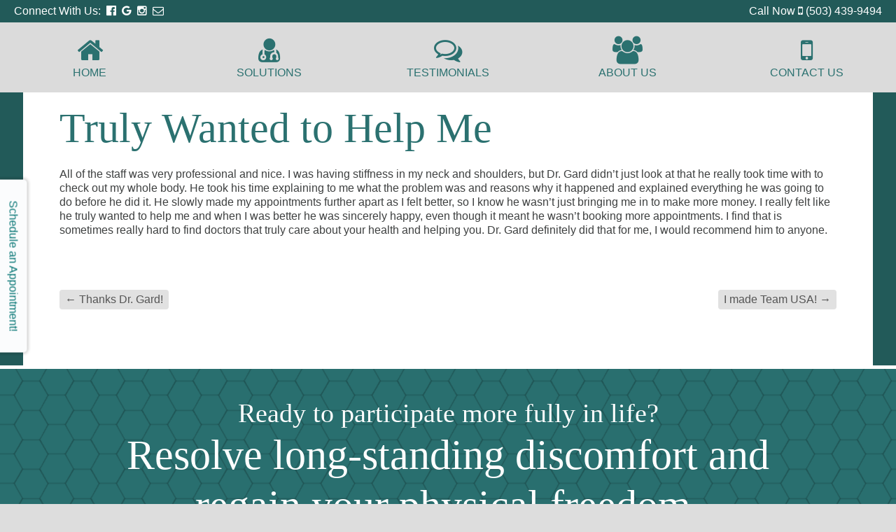

--- FILE ---
content_type: text/html; charset=UTF-8
request_url: https://walkerroadchiro.com/reviews/truly-wanted-to-help-me/
body_size: 23112
content:
<!DOCTYPE HTML><html dir="ltr" lang="en-US">

<head> <script type="text/javascript">
/* <![CDATA[ */
var gform;gform||(document.addEventListener("gform_main_scripts_loaded",function(){gform.scriptsLoaded=!0}),document.addEventListener("gform/theme/scripts_loaded",function(){gform.themeScriptsLoaded=!0}),window.addEventListener("DOMContentLoaded",function(){gform.domLoaded=!0}),gform={domLoaded:!1,scriptsLoaded:!1,themeScriptsLoaded:!1,isFormEditor:()=>"function"==typeof InitializeEditor,callIfLoaded:function(o){return!(!gform.domLoaded||!gform.scriptsLoaded||!gform.themeScriptsLoaded&&!gform.isFormEditor()||(gform.isFormEditor()&&console.warn("The use of gform.initializeOnLoaded() is deprecated in the form editor context and will be removed in Gravity Forms 3.1."),o(),0))},initializeOnLoaded:function(o){gform.callIfLoaded(o)||(document.addEventListener("gform_main_scripts_loaded",()=>{gform.scriptsLoaded=!0,gform.callIfLoaded(o)}),document.addEventListener("gform/theme/scripts_loaded",()=>{gform.themeScriptsLoaded=!0,gform.callIfLoaded(o)}),window.addEventListener("DOMContentLoaded",()=>{gform.domLoaded=!0,gform.callIfLoaded(o)}))},hooks:{action:{},filter:{}},addAction:function(o,r,e,t){gform.addHook("action",o,r,e,t)},addFilter:function(o,r,e,t){gform.addHook("filter",o,r,e,t)},doAction:function(o){gform.doHook("action",o,arguments)},applyFilters:function(o){return gform.doHook("filter",o,arguments)},removeAction:function(o,r){gform.removeHook("action",o,r)},removeFilter:function(o,r,e){gform.removeHook("filter",o,r,e)},addHook:function(o,r,e,t,n){null==gform.hooks[o][r]&&(gform.hooks[o][r]=[]);var d=gform.hooks[o][r];null==n&&(n=r+"_"+d.length),gform.hooks[o][r].push({tag:n,callable:e,priority:t=null==t?10:t})},doHook:function(r,o,e){var t;if(e=Array.prototype.slice.call(e,1),null!=gform.hooks[r][o]&&((o=gform.hooks[r][o]).sort(function(o,r){return o.priority-r.priority}),o.forEach(function(o){"function"!=typeof(t=o.callable)&&(t=window[t]),"action"==r?t.apply(null,e):e[0]=t.apply(null,e)})),"filter"==r)return e[0]},removeHook:function(o,r,t,n){var e;null!=gform.hooks[o][r]&&(e=(e=gform.hooks[o][r]).filter(function(o,r,e){return!!(null!=n&&n!=o.tag||null!=t&&t!=o.priority)}),gform.hooks[o][r]=e)}});
/* ]]> */
</script>
<meta charset="UTF-8" /><script>if(navigator.userAgent.match(/MSIE|Internet Explorer/i)||navigator.userAgent.match(/Trident\/7\..*?rv:11/i)){var href=document.location.href;if(!href.match(/[?&]nowprocket/)){if(href.indexOf("?")==-1){if(href.indexOf("#")==-1){document.location.href=href+"?nowprocket=1"}else{document.location.href=href.replace("#","?nowprocket=1#")}}else{if(href.indexOf("#")==-1){document.location.href=href+"&nowprocket=1"}else{document.location.href=href.replace("#","&nowprocket=1#")}}}}</script><script>class RocketLazyLoadScripts{constructor(){this.v="1.2.3",this.triggerEvents=["keydown","mousedown","mousemove","touchmove","touchstart","touchend","wheel"],this.userEventHandler=this._triggerListener.bind(this),this.touchStartHandler=this._onTouchStart.bind(this),this.touchMoveHandler=this._onTouchMove.bind(this),this.touchEndHandler=this._onTouchEnd.bind(this),this.clickHandler=this._onClick.bind(this),this.interceptedClicks=[],window.addEventListener("pageshow",t=>{this.persisted=t.persisted}),window.addEventListener("DOMContentLoaded",()=>{this._preconnect3rdParties()}),this.delayedScripts={normal:[],async:[],defer:[]},this.trash=[],this.allJQueries=[]}_addUserInteractionListener(t){if(document.hidden){t._triggerListener();return}this.triggerEvents.forEach(e=>window.addEventListener(e,t.userEventHandler,{passive:!0})),window.addEventListener("touchstart",t.touchStartHandler,{passive:!0}),window.addEventListener("mousedown",t.touchStartHandler),document.addEventListener("visibilitychange",t.userEventHandler)}_removeUserInteractionListener(){this.triggerEvents.forEach(t=>window.removeEventListener(t,this.userEventHandler,{passive:!0})),document.removeEventListener("visibilitychange",this.userEventHandler)}_onTouchStart(t){"HTML"!==t.target.tagName&&(window.addEventListener("touchend",this.touchEndHandler),window.addEventListener("mouseup",this.touchEndHandler),window.addEventListener("touchmove",this.touchMoveHandler,{passive:!0}),window.addEventListener("mousemove",this.touchMoveHandler),t.target.addEventListener("click",this.clickHandler),this._renameDOMAttribute(t.target,"onclick","rocket-onclick"),this._pendingClickStarted())}_onTouchMove(t){window.removeEventListener("touchend",this.touchEndHandler),window.removeEventListener("mouseup",this.touchEndHandler),window.removeEventListener("touchmove",this.touchMoveHandler,{passive:!0}),window.removeEventListener("mousemove",this.touchMoveHandler),t.target.removeEventListener("click",this.clickHandler),this._renameDOMAttribute(t.target,"rocket-onclick","onclick"),this._pendingClickFinished()}_onTouchEnd(t){window.removeEventListener("touchend",this.touchEndHandler),window.removeEventListener("mouseup",this.touchEndHandler),window.removeEventListener("touchmove",this.touchMoveHandler,{passive:!0}),window.removeEventListener("mousemove",this.touchMoveHandler)}_onClick(t){t.target.removeEventListener("click",this.clickHandler),this._renameDOMAttribute(t.target,"rocket-onclick","onclick"),this.interceptedClicks.push(t),t.preventDefault(),t.stopPropagation(),t.stopImmediatePropagation(),this._pendingClickFinished()}_replayClicks(){window.removeEventListener("touchstart",this.touchStartHandler,{passive:!0}),window.removeEventListener("mousedown",this.touchStartHandler),this.interceptedClicks.forEach(t=>{t.target.dispatchEvent(new MouseEvent("click",{view:t.view,bubbles:!0,cancelable:!0}))})}_waitForPendingClicks(){return new Promise(t=>{this._isClickPending?this._pendingClickFinished=t:t()})}_pendingClickStarted(){this._isClickPending=!0}_pendingClickFinished(){this._isClickPending=!1}_renameDOMAttribute(t,e,r){t.hasAttribute&&t.hasAttribute(e)&&(event.target.setAttribute(r,event.target.getAttribute(e)),event.target.removeAttribute(e))}_triggerListener(){this._removeUserInteractionListener(this),"loading"===document.readyState?document.addEventListener("DOMContentLoaded",this._loadEverythingNow.bind(this)):this._loadEverythingNow()}_preconnect3rdParties(){let t=[];document.querySelectorAll("script[type=rocketlazyloadscript]").forEach(e=>{if(e.hasAttribute("src")){let r=new URL(e.src).origin;r!==location.origin&&t.push({src:r,crossOrigin:e.crossOrigin||"module"===e.getAttribute("data-rocket-type")})}}),t=[...new Map(t.map(t=>[JSON.stringify(t),t])).values()],this._batchInjectResourceHints(t,"preconnect")}async _loadEverythingNow(){this.lastBreath=Date.now(),this._delayEventListeners(this),this._delayJQueryReady(this),this._handleDocumentWrite(),this._registerAllDelayedScripts(),this._preloadAllScripts(),await this._loadScriptsFromList(this.delayedScripts.normal),await this._loadScriptsFromList(this.delayedScripts.defer),await this._loadScriptsFromList(this.delayedScripts.async);try{await this._triggerDOMContentLoaded(),await this._triggerWindowLoad()}catch(t){console.error(t)}window.dispatchEvent(new Event("rocket-allScriptsLoaded")),this._waitForPendingClicks().then(()=>{this._replayClicks()}),this._emptyTrash()}_registerAllDelayedScripts(){document.querySelectorAll("script[type=rocketlazyloadscript]").forEach(t=>{t.hasAttribute("data-rocket-src")?t.hasAttribute("async")&&!1!==t.async?this.delayedScripts.async.push(t):t.hasAttribute("defer")&&!1!==t.defer||"module"===t.getAttribute("data-rocket-type")?this.delayedScripts.defer.push(t):this.delayedScripts.normal.push(t):this.delayedScripts.normal.push(t)})}async _transformScript(t){return new Promise((await this._littleBreath(),navigator.userAgent.indexOf("Firefox/")>0||""===navigator.vendor)?e=>{let r=document.createElement("script");[...t.attributes].forEach(t=>{let e=t.nodeName;"type"!==e&&("data-rocket-type"===e&&(e="type"),"data-rocket-src"===e&&(e="src"),r.setAttribute(e,t.nodeValue))}),t.text&&(r.text=t.text),r.hasAttribute("src")?(r.addEventListener("load",e),r.addEventListener("error",e)):(r.text=t.text,e());try{t.parentNode.replaceChild(r,t)}catch(i){e()}}:async e=>{function r(){t.setAttribute("data-rocket-status","failed"),e()}try{let i=t.getAttribute("data-rocket-type"),n=t.getAttribute("data-rocket-src");t.text,i?(t.type=i,t.removeAttribute("data-rocket-type")):t.removeAttribute("type"),t.addEventListener("load",function r(){t.setAttribute("data-rocket-status","executed"),e()}),t.addEventListener("error",r),n?(t.removeAttribute("data-rocket-src"),t.src=n):t.src="data:text/javascript;base64,"+window.btoa(unescape(encodeURIComponent(t.text)))}catch(s){r()}})}async _loadScriptsFromList(t){let e=t.shift();return e&&e.isConnected?(await this._transformScript(e),this._loadScriptsFromList(t)):Promise.resolve()}_preloadAllScripts(){this._batchInjectResourceHints([...this.delayedScripts.normal,...this.delayedScripts.defer,...this.delayedScripts.async],"preload")}_batchInjectResourceHints(t,e){var r=document.createDocumentFragment();t.forEach(t=>{let i=t.getAttribute&&t.getAttribute("data-rocket-src")||t.src;if(i){let n=document.createElement("link");n.href=i,n.rel=e,"preconnect"!==e&&(n.as="script"),t.getAttribute&&"module"===t.getAttribute("data-rocket-type")&&(n.crossOrigin=!0),t.crossOrigin&&(n.crossOrigin=t.crossOrigin),t.integrity&&(n.integrity=t.integrity),r.appendChild(n),this.trash.push(n)}}),document.head.appendChild(r)}_delayEventListeners(t){let e={};function r(t,r){!function t(r){!e[r]&&(e[r]={originalFunctions:{add:r.addEventListener,remove:r.removeEventListener},eventsToRewrite:[]},r.addEventListener=function(){arguments[0]=i(arguments[0]),e[r].originalFunctions.add.apply(r,arguments)},r.removeEventListener=function(){arguments[0]=i(arguments[0]),e[r].originalFunctions.remove.apply(r,arguments)});function i(t){return e[r].eventsToRewrite.indexOf(t)>=0?"rocket-"+t:t}}(t),e[t].eventsToRewrite.push(r)}function i(t,e){let r=t[e];Object.defineProperty(t,e,{get:()=>r||function(){},set(i){t["rocket"+e]=r=i}})}r(document,"DOMContentLoaded"),r(window,"DOMContentLoaded"),r(window,"load"),r(window,"pageshow"),r(document,"readystatechange"),i(document,"onreadystatechange"),i(window,"onload"),i(window,"onpageshow")}_delayJQueryReady(t){let e;function r(r){if(r&&r.fn&&!t.allJQueries.includes(r)){r.fn.ready=r.fn.init.prototype.ready=function(e){return t.domReadyFired?e.bind(document)(r):document.addEventListener("rocket-DOMContentLoaded",()=>e.bind(document)(r)),r([])};let i=r.fn.on;r.fn.on=r.fn.init.prototype.on=function(){if(this[0]===window){function t(t){return t.split(" ").map(t=>"load"===t||0===t.indexOf("load.")?"rocket-jquery-load":t).join(" ")}"string"==typeof arguments[0]||arguments[0]instanceof String?arguments[0]=t(arguments[0]):"object"==typeof arguments[0]&&Object.keys(arguments[0]).forEach(e=>{let r=arguments[0][e];delete arguments[0][e],arguments[0][t(e)]=r})}return i.apply(this,arguments),this},t.allJQueries.push(r)}e=r}r(window.jQuery),Object.defineProperty(window,"jQuery",{get:()=>e,set(t){r(t)}})}async _triggerDOMContentLoaded(){this.domReadyFired=!0,await this._littleBreath(),document.dispatchEvent(new Event("rocket-DOMContentLoaded")),await this._littleBreath(),window.dispatchEvent(new Event("rocket-DOMContentLoaded")),await this._littleBreath(),document.dispatchEvent(new Event("rocket-readystatechange")),await this._littleBreath(),document.rocketonreadystatechange&&document.rocketonreadystatechange()}async _triggerWindowLoad(){await this._littleBreath(),window.dispatchEvent(new Event("rocket-load")),await this._littleBreath(),window.rocketonload&&window.rocketonload(),await this._littleBreath(),this.allJQueries.forEach(t=>t(window).trigger("rocket-jquery-load")),await this._littleBreath();let t=new Event("rocket-pageshow");t.persisted=this.persisted,window.dispatchEvent(t),await this._littleBreath(),window.rocketonpageshow&&window.rocketonpageshow({persisted:this.persisted})}_handleDocumentWrite(){let t=new Map;document.write=document.writeln=function(e){let r=document.currentScript;r||console.error("WPRocket unable to document.write this: "+e);let i=document.createRange(),n=r.parentElement,s=t.get(r);void 0===s&&(s=r.nextSibling,t.set(r,s));let a=document.createDocumentFragment();i.setStart(a,0),a.appendChild(i.createContextualFragment(e)),n.insertBefore(a,s)}}async _littleBreath(){Date.now()-this.lastBreath>45&&(await this._requestAnimFrame(),this.lastBreath=Date.now())}async _requestAnimFrame(){return document.hidden?new Promise(t=>setTimeout(t)):new Promise(t=>requestAnimationFrame(t))}_emptyTrash(){this.trash.forEach(t=>t.remove())}static run(){let t=new RocketLazyLoadScripts;t._addUserInteractionListener(t)}}RocketLazyLoadScripts.run();</script>

<link rel="profile" href="https://gmpg.org/xfn/11" />
<title>Truly Wanted to Help Me | Walker Road Chiropractic | Chiropractor in Beaverton</title><link rel="stylesheet" href="https://walkerroadchiro.com/wp-content/cache/min/1/d9b7fb8b77641fc6ea450f2b532c12ee.css" media="all" data-minify="1" />

		<!-- All in One SEO Pro 4.9.3 - aioseo.com -->
	<meta name="description" content="All of the staff was very professional and nice. I was having stiffness in my neck and shoulders, but Dr. Gard didn&#039;t just look at that he really took time with to check out my whole body. He took his time explaining to me what the problem was and reasons why it happened and explained" />
	<meta name="robots" content="max-image-preview:large" />
	<link rel="canonical" href="https://walkerroadchiro.com/reviews/truly-wanted-to-help-me/" />
	<meta name="generator" content="All in One SEO Pro (AIOSEO) 4.9.3" />
		<script type="application/ld+json" class="aioseo-schema">
			{"@context":"https:\/\/schema.org","@graph":[{"@type":"BreadcrumbList","@id":"https:\/\/walkerroadchiro.com\/reviews\/truly-wanted-to-help-me\/#breadcrumblist","itemListElement":[{"@type":"ListItem","@id":"https:\/\/walkerroadchiro.com#listItem","position":1,"name":"Home","item":"https:\/\/walkerroadchiro.com","nextItem":{"@type":"ListItem","@id":"https:\/\/walkerroadchiro.com\/category\/featured\/#listItem","name":"Featured"}},{"@type":"ListItem","@id":"https:\/\/walkerroadchiro.com\/category\/featured\/#listItem","position":2,"name":"Featured","item":"https:\/\/walkerroadchiro.com\/category\/featured\/","nextItem":{"@type":"ListItem","@id":"https:\/\/walkerroadchiro.com\/reviews\/truly-wanted-to-help-me\/#listItem","name":"Truly Wanted to Help Me"},"previousItem":{"@type":"ListItem","@id":"https:\/\/walkerroadchiro.com#listItem","name":"Home"}},{"@type":"ListItem","@id":"https:\/\/walkerroadchiro.com\/reviews\/truly-wanted-to-help-me\/#listItem","position":3,"name":"Truly Wanted to Help Me","previousItem":{"@type":"ListItem","@id":"https:\/\/walkerroadchiro.com\/category\/featured\/#listItem","name":"Featured"}}]},{"@type":"Organization","@id":"https:\/\/walkerroadchiro.com\/#organization","name":"Walker Road Chiropractic","description":"Chiropractors in Beaverton Oregon featuring the Activator","url":"https:\/\/walkerroadchiro.com\/","email":"Info@WalkerRoadChiro.com","telephone":"+15034399494","logo":{"@type":"ImageObject","url":"https:\/\/walkerroadchiro.com\/wp-content\/uploads\/2016\/06\/logo-512.png","@id":"https:\/\/walkerroadchiro.com\/reviews\/truly-wanted-to-help-me\/#organizationLogo","width":512,"height":512,"caption":"Walker Road chiropractic logo"},"image":{"@id":"https:\/\/walkerroadchiro.com\/reviews\/truly-wanted-to-help-me\/#organizationLogo"},"sameAs":["https:\/\/www.facebook.com\/WalkerRoadChiro\/","https:\/\/www.instagram.com\/walkerroadchiropractic\/"],"address":{"@id":"https:\/\/walkerroadchiro.com\/#postaladdress","@type":"PostalAddress","streetAddress":"15220 NW Greebrier Pkwy, #260","postalCode":"97006","addressLocality":"Beaverton","addressRegion":"Oregon","addressCountry":"US"}},{"@type":"WebPage","@id":"https:\/\/walkerroadchiro.com\/reviews\/truly-wanted-to-help-me\/#webpage","url":"https:\/\/walkerroadchiro.com\/reviews\/truly-wanted-to-help-me\/","name":"Truly Wanted to Help Me | Walker Road Chiropractic | Chiropractor in Beaverton","description":"All of the staff was very professional and nice. I was having stiffness in my neck and shoulders, but Dr. Gard didn't just look at that he really took time with to check out my whole body. He took his time explaining to me what the problem was and reasons why it happened and explained","inLanguage":"en-US","isPartOf":{"@id":"https:\/\/walkerroadchiro.com\/#website"},"breadcrumb":{"@id":"https:\/\/walkerroadchiro.com\/reviews\/truly-wanted-to-help-me\/#breadcrumblist"},"datePublished":"2017-01-23T12:08:18-08:00","dateModified":"2020-06-29T11:32:29-07:00"},{"@type":"WebSite","@id":"https:\/\/walkerroadchiro.com\/#website","url":"https:\/\/walkerroadchiro.com\/","name":"Walker Road Chiropractic | Chiropractor in Beaverton","description":"Chiropractors in Beaverton Oregon featuring the Activator","inLanguage":"en-US","publisher":{"@id":"https:\/\/walkerroadchiro.com\/#organization"}}]}
		</script>
		<!-- All in One SEO Pro -->


<link rel="canonical" href="https://walkerroadchiro.com/reviews/truly-wanted-to-help-me/" />
<link rel="alternate" title="oEmbed (JSON)" type="application/json+oembed" href="https://walkerroadchiro.com/wp-json/oembed/1.0/embed?url=https%3A%2F%2Fwalkerroadchiro.com%2Freviews%2Ftruly-wanted-to-help-me%2F" />
<link rel="alternate" title="oEmbed (XML)" type="text/xml+oembed" href="https://walkerroadchiro.com/wp-json/oembed/1.0/embed?url=https%3A%2F%2Fwalkerroadchiro.com%2Freviews%2Ftruly-wanted-to-help-me%2F&#038;format=xml" />


<!-- Stylesheets -->
<style id='wp-img-auto-sizes-contain-inline-css' type='text/css'>
img:is([sizes=auto i],[sizes^="auto," i]){contain-intrinsic-size:3000px 1500px}
/*# sourceURL=wp-img-auto-sizes-contain-inline-css */
</style>



<style id='wp-emoji-styles-inline-css' type='text/css'>

	img.wp-smiley, img.emoji {
		display: inline !important;
		border: none !important;
		box-shadow: none !important;
		height: 1em !important;
		width: 1em !important;
		margin: 0 0.07em !important;
		vertical-align: -0.1em !important;
		background: none !important;
		padding: 0 !important;
	}
/*# sourceURL=wp-emoji-styles-inline-css */
</style>
<style id='wp-block-library-inline-css' type='text/css'>
:root{--wp-block-synced-color:#7a00df;--wp-block-synced-color--rgb:122,0,223;--wp-bound-block-color:var(--wp-block-synced-color);--wp-editor-canvas-background:#ddd;--wp-admin-theme-color:#007cba;--wp-admin-theme-color--rgb:0,124,186;--wp-admin-theme-color-darker-10:#006ba1;--wp-admin-theme-color-darker-10--rgb:0,107,160.5;--wp-admin-theme-color-darker-20:#005a87;--wp-admin-theme-color-darker-20--rgb:0,90,135;--wp-admin-border-width-focus:2px}@media (min-resolution:192dpi){:root{--wp-admin-border-width-focus:1.5px}}.wp-element-button{cursor:pointer}:root .has-very-light-gray-background-color{background-color:#eee}:root .has-very-dark-gray-background-color{background-color:#313131}:root .has-very-light-gray-color{color:#eee}:root .has-very-dark-gray-color{color:#313131}:root .has-vivid-green-cyan-to-vivid-cyan-blue-gradient-background{background:linear-gradient(135deg,#00d084,#0693e3)}:root .has-purple-crush-gradient-background{background:linear-gradient(135deg,#34e2e4,#4721fb 50%,#ab1dfe)}:root .has-hazy-dawn-gradient-background{background:linear-gradient(135deg,#faaca8,#dad0ec)}:root .has-subdued-olive-gradient-background{background:linear-gradient(135deg,#fafae1,#67a671)}:root .has-atomic-cream-gradient-background{background:linear-gradient(135deg,#fdd79a,#004a59)}:root .has-nightshade-gradient-background{background:linear-gradient(135deg,#330968,#31cdcf)}:root .has-midnight-gradient-background{background:linear-gradient(135deg,#020381,#2874fc)}:root{--wp--preset--font-size--normal:16px;--wp--preset--font-size--huge:42px}.has-regular-font-size{font-size:1em}.has-larger-font-size{font-size:2.625em}.has-normal-font-size{font-size:var(--wp--preset--font-size--normal)}.has-huge-font-size{font-size:var(--wp--preset--font-size--huge)}.has-text-align-center{text-align:center}.has-text-align-left{text-align:left}.has-text-align-right{text-align:right}.has-fit-text{white-space:nowrap!important}#end-resizable-editor-section{display:none}.aligncenter{clear:both}.items-justified-left{justify-content:flex-start}.items-justified-center{justify-content:center}.items-justified-right{justify-content:flex-end}.items-justified-space-between{justify-content:space-between}.screen-reader-text{border:0;clip-path:inset(50%);height:1px;margin:-1px;overflow:hidden;padding:0;position:absolute;width:1px;word-wrap:normal!important}.screen-reader-text:focus{background-color:#ddd;clip-path:none;color:#444;display:block;font-size:1em;height:auto;left:5px;line-height:normal;padding:15px 23px 14px;text-decoration:none;top:5px;width:auto;z-index:100000}html :where(.has-border-color){border-style:solid}html :where([style*=border-top-color]){border-top-style:solid}html :where([style*=border-right-color]){border-right-style:solid}html :where([style*=border-bottom-color]){border-bottom-style:solid}html :where([style*=border-left-color]){border-left-style:solid}html :where([style*=border-width]){border-style:solid}html :where([style*=border-top-width]){border-top-style:solid}html :where([style*=border-right-width]){border-right-style:solid}html :where([style*=border-bottom-width]){border-bottom-style:solid}html :where([style*=border-left-width]){border-left-style:solid}html :where(img[class*=wp-image-]){height:auto;max-width:100%}:where(figure){margin:0 0 1em}html :where(.is-position-sticky){--wp-admin--admin-bar--position-offset:var(--wp-admin--admin-bar--height,0px)}@media screen and (max-width:600px){html :where(.is-position-sticky){--wp-admin--admin-bar--position-offset:0px}}

/*# sourceURL=wp-block-library-inline-css */
</style><style id='global-styles-inline-css' type='text/css'>
:root{--wp--preset--aspect-ratio--square: 1;--wp--preset--aspect-ratio--4-3: 4/3;--wp--preset--aspect-ratio--3-4: 3/4;--wp--preset--aspect-ratio--3-2: 3/2;--wp--preset--aspect-ratio--2-3: 2/3;--wp--preset--aspect-ratio--16-9: 16/9;--wp--preset--aspect-ratio--9-16: 9/16;--wp--preset--color--black: #000000;--wp--preset--color--cyan-bluish-gray: #abb8c3;--wp--preset--color--white: #ffffff;--wp--preset--color--pale-pink: #f78da7;--wp--preset--color--vivid-red: #cf2e2e;--wp--preset--color--luminous-vivid-orange: #ff6900;--wp--preset--color--luminous-vivid-amber: #fcb900;--wp--preset--color--light-green-cyan: #7bdcb5;--wp--preset--color--vivid-green-cyan: #00d084;--wp--preset--color--pale-cyan-blue: #8ed1fc;--wp--preset--color--vivid-cyan-blue: #0693e3;--wp--preset--color--vivid-purple: #9b51e0;--wp--preset--gradient--vivid-cyan-blue-to-vivid-purple: linear-gradient(135deg,rgb(6,147,227) 0%,rgb(155,81,224) 100%);--wp--preset--gradient--light-green-cyan-to-vivid-green-cyan: linear-gradient(135deg,rgb(122,220,180) 0%,rgb(0,208,130) 100%);--wp--preset--gradient--luminous-vivid-amber-to-luminous-vivid-orange: linear-gradient(135deg,rgb(252,185,0) 0%,rgb(255,105,0) 100%);--wp--preset--gradient--luminous-vivid-orange-to-vivid-red: linear-gradient(135deg,rgb(255,105,0) 0%,rgb(207,46,46) 100%);--wp--preset--gradient--very-light-gray-to-cyan-bluish-gray: linear-gradient(135deg,rgb(238,238,238) 0%,rgb(169,184,195) 100%);--wp--preset--gradient--cool-to-warm-spectrum: linear-gradient(135deg,rgb(74,234,220) 0%,rgb(151,120,209) 20%,rgb(207,42,186) 40%,rgb(238,44,130) 60%,rgb(251,105,98) 80%,rgb(254,248,76) 100%);--wp--preset--gradient--blush-light-purple: linear-gradient(135deg,rgb(255,206,236) 0%,rgb(152,150,240) 100%);--wp--preset--gradient--blush-bordeaux: linear-gradient(135deg,rgb(254,205,165) 0%,rgb(254,45,45) 50%,rgb(107,0,62) 100%);--wp--preset--gradient--luminous-dusk: linear-gradient(135deg,rgb(255,203,112) 0%,rgb(199,81,192) 50%,rgb(65,88,208) 100%);--wp--preset--gradient--pale-ocean: linear-gradient(135deg,rgb(255,245,203) 0%,rgb(182,227,212) 50%,rgb(51,167,181) 100%);--wp--preset--gradient--electric-grass: linear-gradient(135deg,rgb(202,248,128) 0%,rgb(113,206,126) 100%);--wp--preset--gradient--midnight: linear-gradient(135deg,rgb(2,3,129) 0%,rgb(40,116,252) 100%);--wp--preset--font-size--small: 13px;--wp--preset--font-size--medium: 20px;--wp--preset--font-size--large: 36px;--wp--preset--font-size--x-large: 42px;--wp--preset--spacing--20: 0.44rem;--wp--preset--spacing--30: 0.67rem;--wp--preset--spacing--40: 1rem;--wp--preset--spacing--50: 1.5rem;--wp--preset--spacing--60: 2.25rem;--wp--preset--spacing--70: 3.38rem;--wp--preset--spacing--80: 5.06rem;--wp--preset--shadow--natural: 6px 6px 9px rgba(0, 0, 0, 0.2);--wp--preset--shadow--deep: 12px 12px 50px rgba(0, 0, 0, 0.4);--wp--preset--shadow--sharp: 6px 6px 0px rgba(0, 0, 0, 0.2);--wp--preset--shadow--outlined: 6px 6px 0px -3px rgb(255, 255, 255), 6px 6px rgb(0, 0, 0);--wp--preset--shadow--crisp: 6px 6px 0px rgb(0, 0, 0);}:where(.is-layout-flex){gap: 0.5em;}:where(.is-layout-grid){gap: 0.5em;}body .is-layout-flex{display: flex;}.is-layout-flex{flex-wrap: wrap;align-items: center;}.is-layout-flex > :is(*, div){margin: 0;}body .is-layout-grid{display: grid;}.is-layout-grid > :is(*, div){margin: 0;}:where(.wp-block-columns.is-layout-flex){gap: 2em;}:where(.wp-block-columns.is-layout-grid){gap: 2em;}:where(.wp-block-post-template.is-layout-flex){gap: 1.25em;}:where(.wp-block-post-template.is-layout-grid){gap: 1.25em;}.has-black-color{color: var(--wp--preset--color--black) !important;}.has-cyan-bluish-gray-color{color: var(--wp--preset--color--cyan-bluish-gray) !important;}.has-white-color{color: var(--wp--preset--color--white) !important;}.has-pale-pink-color{color: var(--wp--preset--color--pale-pink) !important;}.has-vivid-red-color{color: var(--wp--preset--color--vivid-red) !important;}.has-luminous-vivid-orange-color{color: var(--wp--preset--color--luminous-vivid-orange) !important;}.has-luminous-vivid-amber-color{color: var(--wp--preset--color--luminous-vivid-amber) !important;}.has-light-green-cyan-color{color: var(--wp--preset--color--light-green-cyan) !important;}.has-vivid-green-cyan-color{color: var(--wp--preset--color--vivid-green-cyan) !important;}.has-pale-cyan-blue-color{color: var(--wp--preset--color--pale-cyan-blue) !important;}.has-vivid-cyan-blue-color{color: var(--wp--preset--color--vivid-cyan-blue) !important;}.has-vivid-purple-color{color: var(--wp--preset--color--vivid-purple) !important;}.has-black-background-color{background-color: var(--wp--preset--color--black) !important;}.has-cyan-bluish-gray-background-color{background-color: var(--wp--preset--color--cyan-bluish-gray) !important;}.has-white-background-color{background-color: var(--wp--preset--color--white) !important;}.has-pale-pink-background-color{background-color: var(--wp--preset--color--pale-pink) !important;}.has-vivid-red-background-color{background-color: var(--wp--preset--color--vivid-red) !important;}.has-luminous-vivid-orange-background-color{background-color: var(--wp--preset--color--luminous-vivid-orange) !important;}.has-luminous-vivid-amber-background-color{background-color: var(--wp--preset--color--luminous-vivid-amber) !important;}.has-light-green-cyan-background-color{background-color: var(--wp--preset--color--light-green-cyan) !important;}.has-vivid-green-cyan-background-color{background-color: var(--wp--preset--color--vivid-green-cyan) !important;}.has-pale-cyan-blue-background-color{background-color: var(--wp--preset--color--pale-cyan-blue) !important;}.has-vivid-cyan-blue-background-color{background-color: var(--wp--preset--color--vivid-cyan-blue) !important;}.has-vivid-purple-background-color{background-color: var(--wp--preset--color--vivid-purple) !important;}.has-black-border-color{border-color: var(--wp--preset--color--black) !important;}.has-cyan-bluish-gray-border-color{border-color: var(--wp--preset--color--cyan-bluish-gray) !important;}.has-white-border-color{border-color: var(--wp--preset--color--white) !important;}.has-pale-pink-border-color{border-color: var(--wp--preset--color--pale-pink) !important;}.has-vivid-red-border-color{border-color: var(--wp--preset--color--vivid-red) !important;}.has-luminous-vivid-orange-border-color{border-color: var(--wp--preset--color--luminous-vivid-orange) !important;}.has-luminous-vivid-amber-border-color{border-color: var(--wp--preset--color--luminous-vivid-amber) !important;}.has-light-green-cyan-border-color{border-color: var(--wp--preset--color--light-green-cyan) !important;}.has-vivid-green-cyan-border-color{border-color: var(--wp--preset--color--vivid-green-cyan) !important;}.has-pale-cyan-blue-border-color{border-color: var(--wp--preset--color--pale-cyan-blue) !important;}.has-vivid-cyan-blue-border-color{border-color: var(--wp--preset--color--vivid-cyan-blue) !important;}.has-vivid-purple-border-color{border-color: var(--wp--preset--color--vivid-purple) !important;}.has-vivid-cyan-blue-to-vivid-purple-gradient-background{background: var(--wp--preset--gradient--vivid-cyan-blue-to-vivid-purple) !important;}.has-light-green-cyan-to-vivid-green-cyan-gradient-background{background: var(--wp--preset--gradient--light-green-cyan-to-vivid-green-cyan) !important;}.has-luminous-vivid-amber-to-luminous-vivid-orange-gradient-background{background: var(--wp--preset--gradient--luminous-vivid-amber-to-luminous-vivid-orange) !important;}.has-luminous-vivid-orange-to-vivid-red-gradient-background{background: var(--wp--preset--gradient--luminous-vivid-orange-to-vivid-red) !important;}.has-very-light-gray-to-cyan-bluish-gray-gradient-background{background: var(--wp--preset--gradient--very-light-gray-to-cyan-bluish-gray) !important;}.has-cool-to-warm-spectrum-gradient-background{background: var(--wp--preset--gradient--cool-to-warm-spectrum) !important;}.has-blush-light-purple-gradient-background{background: var(--wp--preset--gradient--blush-light-purple) !important;}.has-blush-bordeaux-gradient-background{background: var(--wp--preset--gradient--blush-bordeaux) !important;}.has-luminous-dusk-gradient-background{background: var(--wp--preset--gradient--luminous-dusk) !important;}.has-pale-ocean-gradient-background{background: var(--wp--preset--gradient--pale-ocean) !important;}.has-electric-grass-gradient-background{background: var(--wp--preset--gradient--electric-grass) !important;}.has-midnight-gradient-background{background: var(--wp--preset--gradient--midnight) !important;}.has-small-font-size{font-size: var(--wp--preset--font-size--small) !important;}.has-medium-font-size{font-size: var(--wp--preset--font-size--medium) !important;}.has-large-font-size{font-size: var(--wp--preset--font-size--large) !important;}.has-x-large-font-size{font-size: var(--wp--preset--font-size--x-large) !important;}
/*# sourceURL=global-styles-inline-css */
</style>

<style id='classic-theme-styles-inline-css' type='text/css'>
/*! This file is auto-generated */
.wp-block-button__link{color:#fff;background-color:#32373c;border-radius:9999px;box-shadow:none;text-decoration:none;padding:calc(.667em + 2px) calc(1.333em + 2px);font-size:1.125em}.wp-block-file__button{background:#32373c;color:#fff;text-decoration:none}
/*# sourceURL=/wp-includes/css/classic-themes.min.css */
</style>



<style id='rocket-lazyload-inline-css' type='text/css'>
.rll-youtube-player{position:relative;padding-bottom:56.23%;height:0;overflow:hidden;max-width:100%;}.rll-youtube-player:focus-within{outline: 2px solid currentColor;outline-offset: 5px;}.rll-youtube-player iframe{position:absolute;top:0;left:0;width:100%;height:100%;z-index:100;background:0 0}.rll-youtube-player img{bottom:0;display:block;left:0;margin:auto;max-width:100%;width:100%;position:absolute;right:0;top:0;border:none;height:auto;-webkit-transition:.4s all;-moz-transition:.4s all;transition:.4s all}.rll-youtube-player img:hover{-webkit-filter:brightness(75%)}.rll-youtube-player .play{height:100%;width:100%;left:0;top:0;position:absolute;background:url(https://walkerroadchiro.com/wp-content/plugins/wp-rocket/assets/img/youtube.png) no-repeat center;background-color: transparent !important;cursor:pointer;border:none;}
/*# sourceURL=rocket-lazyload-inline-css */
</style>


<!-- Scripts -->
<script type="rocketlazyloadscript" data-rocket-type="text/javascript" data-rocket-src="https://walkerroadchiro.com/wp-includes/js/jquery/jquery.min.js?ver=3.7.1" id="jquery-core-js"></script>
<script type="rocketlazyloadscript" data-rocket-type="text/javascript" data-rocket-src="https://walkerroadchiro.com/wp-includes/js/jquery/jquery-migrate.min.js?ver=3.4.1" id="jquery-migrate-js"></script>
<script type="rocketlazyloadscript" data-minify="1" data-rocket-type="text/javascript" data-rocket-src="https://walkerroadchiro.com/wp-content/cache/min/1/wp-content/themes/headway/library/media/js/jquery.fitvids.js?ver=1723078710" id="fitvids-js"></script>
<script type="rocketlazyloadscript" data-minify="1" data-rocket-type="text/javascript" data-rocket-src="https://walkerroadchiro.com/wp-content/cache/min/1/wp-content/uploads/headway/cache/responsive-grid-js-https-e6e6939.js?ver=1723078710" id="headway-responsive-grid-js-https-js"></script>
<script type="rocketlazyloadscript" data-minify="1" data-rocket-type="text/javascript" defer="defer" data-rocket-src="https://walkerroadchiro.com/wp-content/cache/min/1/wp-content/plugins/widget-google-reviews/assets/js/public-main.js?ver=1723078710" id="grw-public-main-js-js"></script>

<!--[if lt IE 9]>
<script src="https://walkerroadchiro.com/wp-content/themes/headway/library/media/js/html5shiv.js"></script>
<![endif]-->

<!--[if lt IE 8]>
<script src="https://walkerroadchiro.com/wp-content/themes/headway/library/media/js/ie8.js"></script>
<![endif]-->

<!-- Global Site Tag (gtag.js) - Google Analytics -->
<script type="rocketlazyloadscript" async data-rocket-src="https://www.googletagmanager.com/gtag/js?id=GA_TRACKING_ID"></script>
<script type="rocketlazyloadscript">
  window.dataLayer = window.dataLayer || [];
  function gtag(){dataLayer.push(arguments);}
  gtag('js', new Date());

  gtag('config', 'UA-61536386-1');
</script>

<meta name="google-site-verification" content="N_Il9yfKesEhUbFVWsq_wh6AsqyYTX42OTE3MOy6FKY" />

<script type="rocketlazyloadscript" data-rocket-src='https://www.google.com/recaptcha/api.js'></script>




<script type="rocketlazyloadscript" language="javascript">
jQuery(function( $ ) { 

// *  *  *  *  *  *  *  *  *  *  *  *  *  *  *  *  *  *  *  *

// Add new Jquery here











// *  *  *  *  *  *  *  *  *  *  *  *  *  *  *  *  *  *  *  *

// Changes the background image of headway blocks allowing for parallax effect to work.

	// Front Page - Client Reviews Block
	var	splashImg = "https://walkerroadchiro.com/wp-content/uploads/2016/06/splash_run.jpg";
	$('.splash-wrapper').css('background-image', 'url("' + splashImg + '")');

	
	// Front Page - Client Reviews Block
	var	reviewsImg = "https://walkerroadchiro.com/wp-content/uploads/2014/07/golf-reviews.jpg";
	$('.fp-reviews-wrapper').css('background-image', 'url("' + reviewsImg + '")');


	// Front Page - Client Reviews Block

// *  *  *  *  *  *  *  *  *  *  *  *  *  *  *  *  *  *  *  *
	
// Adds a id around any instance of "btn-me" in the site.
	// Used with css3 hover animation
	$( ".btn-me" ).wrap( "<div class='btn-wrap'></div>" );
	$( ".btn-me-dark" ).wrap( "<div class='btn-wrap-dark'></div>" );

// *  *  *  *  *  *  *  *  *  *  *  *  *  *  *  *  *  *  *  *
	
// Adds Smoth Scrolling With Anchor Links
	$("a").click(function(){
		$("html, body").animate({
			scrollTop: $( $(this).attr("href") ).offset().top-100
		}, 1000);
		return false;
	});

// *  *  *  *  *  *  *  *  *  *  *  *  *  *  *  *  *  *  *  *

// Allows User to Hide / Show text
	$(".section h3").click(function(){
		showSection($(this));
	});

	// open section specified by URL (/aop=11)
	if ( $(location).attr("href").indexOf("aop=") > 1 )
	{
		s = $(location).attr("href").substr($(location).attr("href").indexOf("aop=")+4);
		
		showSection($('a[name="'+s+'"]').parent());

		scroll = true;

		if ( $(location).attr("href").indexOf("nos=true")>1 )
		{
			scroll = false;
		}

		if (scroll)
		{
			$("html, body").animate({ scrollTop: $('a[name="'+s+'"]').offset().top-170 }, 1000);
		}
	}
	
	// Show Section Function - changes arrow
	function showSection(obj)
	{
		obj.next(".details").slideToggle();
		
		obj.children(".fa-angle-double-down").each(function(){

			var new_class = ( !$(this).hasClass("fa-flip-vertical") ? "fa-flip-vertical" : "fa-flip-normal" ),
				old_class = ( !$(this).hasClass("fa-flip-vertical") ? "fa-flip-normal" : "fa-flip-vertical" );

			$(this).removeClass(old_class).addClass(new_class);
		});
	}


	// console.log($);
	
});
</script>


<!-- Extras -->
<link rel="alternate" type="application/rss+xml" href="https://walkerroadchiro.com/feed/" title="Walker Road Chiropractic | Chiropractor in Beaverton" />
<link rel="pingback" href="https://walkerroadchiro.com/xmlrpc.php" />
	<meta name="viewport" content="width=device-width, minimum-scale=1.0, maximum-scale=1.0" />
<link rel="alternate" type="application/rss+xml" title="Walker Road Chiropractic | Chiropractor in Beaverton &raquo; Feed" href="https://walkerroadchiro.com/feed/" />
<link rel="alternate" type="application/rss+xml" title="Walker Road Chiropractic | Chiropractor in Beaverton &raquo; Comments Feed" href="https://walkerroadchiro.com/comments/feed/" />
<link rel="https://api.w.org/" href="https://walkerroadchiro.com/wp-json/" /><link rel="EditURI" type="application/rsd+xml" title="RSD" href="https://walkerroadchiro.com/xmlrpc.php?rsd" />

<link rel='shortlink' href='https://walkerroadchiro.com/?p=703' />
<!-- HFCM by 99 Robots - Snippet # 4: GA Calls from Website -->
<script type="rocketlazyloadscript">
  gtag('config', 'AW-944068229/kVErCKjR-MQCEIWtlcID', {
    'phone_conversion_number': '(503) 439-9494'
  });
</script>

<!-- /end HFCM by 99 Robots -->
<!-- HFCM by 99 Robots - Snippet # 5: GA Calls from Mobile -->
<!-- Event snippet for Calls from Mobile Site conversion page
In your html page, add the snippet and call gtag_report_conversion when someone clicks on the chosen link or button. -->
<script type="rocketlazyloadscript">
function gtag_report_conversion(url) {
  var callback = function () {
    if (typeof(url) != 'undefined') {
      window.location = url;
    }
  };
  gtag('event', 'conversion', {
      'send_to': 'AW-944068229/GdHNCJux1MQCEIWtlcID',
      'event_callback': callback
  });
  return false;
}
</script>

<!-- /end HFCM by 99 Robots -->
<!-- HFCM by 99 Robots - Snippet # 2: GA Global site tag -->
<!-- Global site tag (gtag.js) - Google Ads: 944068229 -->
<script type="rocketlazyloadscript" async data-rocket-src="https://www.googletagmanager.com/gtag/js?id=AW-944068229"></script>
<script type="rocketlazyloadscript">
  window.dataLayer = window.dataLayer || [];
  function gtag(){dataLayer.push(arguments);}
  gtag('js', new Date());

  gtag('config', 'AW-944068229');
</script>


<!-- /end HFCM by 99 Robots -->
<!-- HFCM by 99 Robots - Snippet # 9: Google G4 Analytics -->
<!-- Google tag (gtag.js) -->
<script type="rocketlazyloadscript" async data-rocket-src="https://www.googletagmanager.com/gtag/js?id=G-0EZF1GZ60W"></script>
<script type="rocketlazyloadscript">
  window.dataLayer = window.dataLayer || [];
  function gtag(){dataLayer.push(arguments);}
  gtag('js', new Date());

  gtag('config', 'G-0EZF1GZ60W');
</script>

<!-- /end HFCM by 99 Robots -->
<script type="rocketlazyloadscript" data-rocket-type="text/javascript">
(function(url){
	if(/(?:Chrome\/26\.0\.1410\.63 Safari\/537\.31|WordfenceTestMonBot)/.test(navigator.userAgent)){ return; }
	var addEvent = function(evt, handler) {
		if (window.addEventListener) {
			document.addEventListener(evt, handler, false);
		} else if (window.attachEvent) {
			document.attachEvent('on' + evt, handler);
		}
	};
	var removeEvent = function(evt, handler) {
		if (window.removeEventListener) {
			document.removeEventListener(evt, handler, false);
		} else if (window.detachEvent) {
			document.detachEvent('on' + evt, handler);
		}
	};
	var evts = 'contextmenu dblclick drag dragend dragenter dragleave dragover dragstart drop keydown keypress keyup mousedown mousemove mouseout mouseover mouseup mousewheel scroll'.split(' ');
	var logHuman = function() {
		if (window.wfLogHumanRan) { return; }
		window.wfLogHumanRan = true;
		var wfscr = document.createElement('script');
		wfscr.type = 'text/javascript';
		wfscr.async = true;
		wfscr.src = url + '&r=' + Math.random();
		(document.getElementsByTagName('head')[0]||document.getElementsByTagName('body')[0]).appendChild(wfscr);
		for (var i = 0; i < evts.length; i++) {
			removeEvent(evts[i], logHuman);
		}
	};
	for (var i = 0; i < evts.length; i++) {
		addEvent(evts[i], logHuman);
	}
})('//walkerroadchiro.com/?wordfence_lh=1&hid=685FC4BCD552886F2E648BBFD393143C');
</script><link rel="icon" href="https://walkerroadchiro.com/wp-content/uploads/2016/06/cropped-logo-512-32x32.png" sizes="32x32" />
<link rel="icon" href="https://walkerroadchiro.com/wp-content/uploads/2016/06/cropped-logo-512-192x192.png" sizes="192x192" />
<link rel="apple-touch-icon" href="https://walkerroadchiro.com/wp-content/uploads/2016/06/cropped-logo-512-180x180.png" />
<meta name="msapplication-TileImage" content="https://walkerroadchiro.com/wp-content/uploads/2016/06/cropped-logo-512-270x270.png" />
<noscript><style id="rocket-lazyload-nojs-css">.rll-youtube-player, [data-lazy-src]{display:none !important;}</style></noscript>




</head>

<body data-rsssl=1 class="wp-singular reviews-template-default single single-reviews postid-703 wp-theme-headway custom responsive-grid-enabled responsive-grid-active layout-single-reviews-703 layout-using-single" itemscope itemtype="http://schema.org/WebPage">


<div id="whitewrap">


<div id="wrapper-w0u574f3e83212c3" class="wrapper wrapper-fluid wrapper-fluid-grid grid-fluid-24-18-34 responsive-grid wrapper-mirroring-w3654232052406e4 wrapper-first header-wrapper" data-alias="All Pages - Header Wrapper">

<div class="grid-container clearfix">

<section class="row row-1">

<section class="column column-1 grid-left-0 grid-width-24">
<div id="block-bnk563a463d7aebd" class="header-info block block-type-custom-code block-fluid-height" data-alias="All Pages - Header Info Area">
<div class="block-content">
<div id="headerInfo">
	<div class="half-this left-text">

	Connect With Us:&nbsp;

		
			
				<a class="social-icon" target="_blank" href="https://www.facebook.com/WalkerRoadChiro/" alt="Facebook"><i class="fa fa-facebook-official" aria-hidden="true"></i></a>
				

			
				<a class="social-icon" target="_blank" href="https://www.google.com/maps/place/Walker+Road+Chiropractic/@45.525855,-122.8346337,17z/data=!3m1!4b1!4m5!3m4!1s0x54950edc10180e0b:0x5427eb3d2379bb5a!8m2!3d45.525855!4d-122.832445" alt="Google"><i class="fa fa-google" aria-hidden="true"></i></a>
				

			
				<a class="social-icon" target="_blank" href="https://www.instagram.com/walkerroadchiropractic/" alt="Instagram"><i class="fa fa-instagram" aria-hidden="true"></i></a>
				

			
				<a class="social-icon" target="_blank" href="/contact-us/" alt="Contact Us Here"><i class="fa fa-envelope-o" aria-hidden="true"></i></a>
				

			
		
	</div>
	<div class="half-this right-text">
		
		Call Now <i class="fa fa-mobile"></i> (503) 439-9494
	</div>
</div>
</div>

</div>

</section>

</section>


</div>

</div>

<div id="wrapper-wwl574f3e8321aac" class="wrapper wrapper-fluid wrapper-fluid-grid grid-fluid-24-18-34 responsive-grid wrapper-mirroring-wea563a41fe4b51a nav-wrapper" data-alias="All Pages - Nav Wrapper">

<div class="grid-container clearfix">

<section class="row row-1">

<section class="column column-1 grid-left-0 grid-width-24">
<nav id="block-bli54232052417fa" class="menu-main-nav block block-type-navigation block-fluid-height" data-alias="All Pages - Main Navigation" itemscope="" itemtype="http://schema.org/SiteNavigationElement">
<div class="block-content">
<div class="nav-horizontal nav-align-center"><ul id="menu-main-menu" class="menu"><li id="menu-item-51" class="menu-item menu-item-type-post_type menu-item-object-page menu-item-home menu-item-51"><a href="https://walkerroadchiro.com/"><i class="fa fa-home"></i> Home</a></li>
<li id="menu-item-318" class="menu-item menu-item-type-custom menu-item-object-custom menu-item-has-children menu-item-318"><a href="/solutions/?nos=true&#038;aop=first"><i class="fa fa-user-md"></i> Solutions</a>
<ul class="sub-menu">
	<li id="menu-item-952" class="menu-item menu-item-type-custom menu-item-object-custom menu-item-952"><a href="https://walkerroadchiro.com/services/what-is-chiropractic-care/">What is Chiropractic?</a></li>
	<li id="menu-item-1261" class="menu-item menu-item-type-post_type menu-item-object-page menu-item-1261"><a href="https://walkerroadchiro.com/can-a-chiropractor-help-me/">Can a Chiropractor Help Me?</a></li>
	<li id="menu-item-329" class="menu-item menu-item-type-custom menu-item-object-custom menu-item-329"><a href="https://walkerroadchiro.com/services/auto-accidents/">Auto Accidents</a></li>
	<li id="menu-item-330" class="menu-item menu-item-type-custom menu-item-object-custom menu-item-330"><a href="https://walkerroadchiro.com/services/activator-technique/">Activator Technique</a></li>
	<li id="menu-item-331" class="menu-item menu-item-type-custom menu-item-object-custom menu-item-331"><a href="https://walkerroadchiro.com/services/spinal-decompression/">Spinal Decompression</a></li>
	<li id="menu-item-332" class="menu-item menu-item-type-custom menu-item-object-custom menu-item-332"><a href="https://walkerroadchiro.com/services/chiropractic-massage/">Chiropractic Massage</a></li>
	<li id="menu-item-333" class="menu-item menu-item-type-custom menu-item-object-custom menu-item-333"><a href="https://walkerroadchiro.com/services/applied-kinesiology/">Applied Kinesiology</a></li>
	<li id="menu-item-334" class="menu-item menu-item-type-custom menu-item-object-custom menu-item-334"><a href="https://walkerroadchiro.com/services/rehab/">Rehab</a></li>
	<li id="menu-item-335" class="menu-item menu-item-type-custom menu-item-object-custom menu-item-335"><a href="https://walkerroadchiro.com/services/nutrition/">Nutrition</a></li>
</ul>
</li>
<li id="menu-item-56" class="menu-item menu-item-type-post_type menu-item-object-page menu-item-56"><a href="https://walkerroadchiro.com/testimonials/"><i class="fa fa-comments-o"></i> Testimonials</a></li>
<li id="menu-item-684" class="menu-item menu-item-type-custom menu-item-object-custom menu-item-has-children menu-item-684"><a href="/about-us/meet-dr-gard-2/"><i class="fa fa-users" aria-hidden="true"></i>About Us</a>
<ul class="sub-menu">
	<li id="menu-item-874" class="menu-item menu-item-type-post_type menu-item-object-page menu-item-874"><a href="https://walkerroadchiro.com/about-us/meet-dr-gard-2/">Meet the Doctor</a></li>
	<li id="menu-item-320" class="menu-item menu-item-type-post_type menu-item-object-page menu-item-320"><a href="https://walkerroadchiro.com/about-us/philosophy/">Philosophy</a></li>
	<li id="menu-item-1056" class="menu-item menu-item-type-post_type menu-item-object-page menu-item-1056"><a href="https://walkerroadchiro.com/career-opportunities/">Career Opportunities</a></li>
	<li id="menu-item-319" class="menu-item menu-item-type-post_type menu-item-object-page menu-item-319"><a href="https://walkerroadchiro.com/about-us/community-outreach/">Community Outreach</a></li>
	<li id="menu-item-323" class="menu-item menu-item-type-post_type menu-item-object-page current_page_parent menu-item-323"><a href="https://walkerroadchiro.com/blog/">Blog</a></li>
	<li id="menu-item-1897" class="menu-item menu-item-type-post_type menu-item-object-page menu-item-1897"><a href="https://walkerroadchiro.com/good-faith-estimate-notice/">Good Faith Estimate Notice</a></li>
	<li id="menu-item-687" class="menu-item menu-item-type-post_type menu-item-object-page menu-item-687"><a href="https://walkerroadchiro.com/privacy-practices/">Notice of Privacy Practices</a></li>
	<li id="menu-item-1354" class="menu-item menu-item-type-post_type menu-item-object-page menu-item-1354"><a href="https://walkerroadchiro.com/notice-of-anti-discrimination/">Notice of Anti-discrimination</a></li>
	<li id="menu-item-321" class="menu-item menu-item-type-post_type menu-item-object-page menu-item-321"><a href="https://walkerroadchiro.com/terms-of-use/">Website Terms of Use</a></li>
	<li id="menu-item-322" class="menu-item menu-item-type-post_type menu-item-object-page menu-item-322"><a href="https://walkerroadchiro.com/privacy-policy/">Website Privacy Policy</a></li>
</ul>
</li>
<li id="menu-item-49" class="menu-item menu-item-type-post_type menu-item-object-page menu-item-has-children menu-item-49"><a href="https://walkerroadchiro.com/contact-us/"><i class="fa fa-mobile"></i> Contact Us</a>
<ul class="sub-menu">
	<li id="menu-item-324" class="menu-item menu-item-type-post_type menu-item-object-page menu-item-324"><a href="https://walkerroadchiro.com/directions/">Directions</a></li>
</ul>
</li>
</ul></div>
</div>

</nav>

</section>

</section>


</div>

</div>

<div id="wrapper-wv7574f3fe5ca9db" class="wrapper wrapper-fluid wrapper-fixed-grid grid-fluid-24-18-34 responsive-grid main-content-wrapper" data-alias="Single Pages - Main Content Wrapper">

<div class="grid-container clearfix">

<section class="row row-1">

<section class="column column-1 grid-left-1 grid-width-22">
<div id="block-beq574f3fe5cb2c9" class="single-content block block-type-content block-fluid-height" data-alias="Single Pages - Main Content Area">
<div class="block-content">
<div class="loop"><article id="post-703" class="post-703 reviews type-reviews status-publish hentry category-featured category-c26-testimonials author-pegasus " itemscope itemtype="http://schema.org/CreativeWork"><header><h1 class="entry-title" itemprop="headline">Truly Wanted to Help Me</h1></header><div class="entry-content" itemprop="text"><p>All of the staff was very professional and nice. I was having stiffness in my neck and shoulders, but Dr. Gard didn&#8217;t just look at that he really took time with to check out my whole body. He took his time explaining to me what the problem was and reasons why it happened and explained everything he was going to do before he did it. He slowly made my appointments further apart as I felt better, so I know he wasn&#8217;t just bringing me in to make more money. I really felt like he truly wanted to help me and when I was better he was sincerely happy, even though it meant he wasn&#8217;t booking more appointments. I find that is sometimes really hard to find doctors that truly care about your health and helping you. Dr. Gard definitely did that for me, I would recommend him to anyone.</p>
<div id="crp_related"> </div></div></article><div id="nav-below" class="loop-navigation single-post-navigation loop-utility loop-utility-below" itemscope itemtype="http://schema.org/SiteNavigationElement"><div class="nav-previous" itemprop="url"><a href="https://walkerroadchiro.com/reviews/thanks-dr-gard/" rel="prev"><span class="meta-nav">&larr;</span> Thanks Dr. Gard!</a></div><div class="nav-next" itemprop="url"><a href="https://walkerroadchiro.com/reviews/i-made-team-usa/" rel="next">I made Team USA! <span class="meta-nav">&rarr;</span></a></div></div></div>
</div>

</div>

</section>

</section>


<section class="row row-2">

<section class="column column-1 grid-left-1 grid-width-22">
<div id="block-bvu574f3fe5cba32" class="single-code block block-type-custom-code block-fluid-height" data-alias="Single Pages - For your coding needs">
<div class="block-content">
  
</div>

</div>

</section>

</section>


</div>

</div>

<div id="wrapper-wia574f3e8321ef9" class="wrapper wrapper-fluid wrapper-fixed-grid grid-fluid-24-18-34 responsive-grid wrapper-mirroring-wf2574cdd361493c foot-contact-wrapper" data-alias="All Pages - Foot Contact Wrapper">

<div class="grid-container clearfix">

<section class="row row-1">

<section class="column column-1 grid-left-0 grid-width-24">
<div id="block-bq3574cdd3615088" class="foot-contact-area block block-type-custom-code block-fluid-height" data-alias="All Pages - Foot Contact Area">
<div class="block-content">
<div id="footContact">

	<div id="contactTitles">
		<h2>Ready to participate more fully in life?</h2>
		<h1>Resolve long-standing discomfort and regain your physical freedom.</h1>
	</div>

	<div class="clear"></div>

	<div id="contactInfo">
	
		<div class="tri-this add-padding">
			
			<h3>Call Today</h3>

			<div class="area-content">
				<div class="label"><i class="fa fa-phone"></i> Phone</div>
				<div class="info">(503) 439-9494</div>

				<div class="label"><i class="fa fa-fax"></i> Fax</div>
				<div class="info">(503) 645-4404</div>

				<div class="label"><i class="fa fa-envelope-o"></i> Email</div>
				<div class="info"><a href="/cdn-cgi/l/email-protection" class="__cf_email__" data-cfemail="125b7c747d5245737e797760407d7376517a7b607d3c717d7f">[email&#160;protected]</a></div>

				<div class="label"><i class="fa fa-map-marker"></i> Address</div>
				<div class="info">15220 NW Greenbrier Parkway, Suite 260,<br />
Beaverton, OR. 97006</div>

			</div>

			<div class="social-icons">

				<div class="label">
					Connect With Us:&nbsp;
				</div><!-- label -->
				<div class="info">
					
						
							<a class="social-icon" target="_blank" href="https://www.facebook.com/WalkerRoadChiro/" alt="Facebook"><i class="fa fa-facebook-official" aria-hidden="true"></i></a>
							

						
							<a class="social-icon" target="_blank" href="https://www.google.com/maps/place/Walker+Road+Chiropractic/@45.525855,-122.8346337,17z/data=!3m1!4b1!4m5!3m4!1s0x54950edc10180e0b:0x5427eb3d2379bb5a!8m2!3d45.525855!4d-122.832445" alt="Google"><i class="fa fa-google" aria-hidden="true"></i></a>
							

						
							<a class="social-icon" target="_blank" href="https://www.instagram.com/walkerroadchiropractic/" alt="Instagram"><i class="fa fa-instagram" aria-hidden="true"></i></a>
							

						
							<a class="social-icon" target="_blank" href="/contact-us/" alt="Contact Us Here"><i class="fa fa-envelope-o" aria-hidden="true"></i></a>
							

						
									</div><!-- info -->
			</div><!-- social-icons -->

		<div class="clear"></div>
		</div><!-- tri-this add-padding -->
		
		<div class="tri-this add-padding">
			
			<h3>Click for Map</h3>

			<a target="_blank" href="https://www.google.com/maps/place/Walker+Road+Chiropractic/@45.525855,-122.832445,15z/data=!4m12!1m6!3m5!1s0x0:0x5427eb3d2379bb5a!2sWalker+Road+Chiropractic!8m2!3d45.525855!4d-122.832445!3m4!1s0x0:0x5427eb3d2379bb5a!8m2!3d45.525855!4d-122.832445">
				<div data-bg="https://walkerroadchiro.com/wp-content/uploads/2017/01/map.jpg" class="rocket-lazyload" id="mapCell" style=""></div>
			</a><!-- Map Link -->

			

		<div class="clear"></div>
		</div><!-- tri-this add-padding -->
		
		<div class="tri-this add-padding">
			
			<h3>Contact Us Today!</h3>
			
			<div class="this-form">
				<script data-cfasync="false" src="/cdn-cgi/scripts/5c5dd728/cloudflare-static/email-decode.min.js"></script><script type="rocketlazyloadscript" data-rocket-type="text/javascript">
/* <![CDATA[ */

/* ]]&gt; */
</script>

                <div class='gf_browser_unknown gform_wrapper gform_legacy_markup_wrapper gform-theme--no-framework' data-form-theme='legacy' data-form-index='0' id='gform_wrapper_2' style='display:none'><form method='post' enctype='multipart/form-data'  id='gform_2'  action='/reviews/truly-wanted-to-help-me/' data-formid='2' novalidate>
                        <div class='gform-body gform_body'><ul id='gform_fields_2' class='gform_fields top_label form_sublabel_below description_below validation_below'><li id="field_2_6" class="gfield gfield--type-honeypot gform_validation_container field_sublabel_below gfield--has-description field_description_below field_validation_below gfield_visibility_visible"  ><label class='gfield_label gform-field-label' for='input_2_6'>Comments</label><div class='ginput_container'><input name='input_6' id='input_2_6' type='text' value='' autocomplete='new-password'/></div><div class='gfield_description' id='gfield_description_2_6'>This field is for validation purposes and should be left unchanged.</div></li><li id="field_2_1" class="gfield gfield--type-text gfield_contains_required field_sublabel_below gfield--no-description field_description_below field_validation_below gfield_visibility_visible"  ><label class='gfield_label gform-field-label' for='input_2_1'>Name<span class="gfield_required"><span class="gfield_required gfield_required_asterisk">*</span></span></label><div class='ginput_container ginput_container_text'><input name='input_1' id='input_2_1' type='text' value='' class='large'     aria-required="true" aria-invalid="false"   /></div></li><li id="field_2_3" class="gfield gfield--type-phone gfield_contains_required field_sublabel_below gfield--no-description field_description_below field_validation_below gfield_visibility_visible"  ><label class='gfield_label gform-field-label' for='input_2_3'>Phone<span class="gfield_required"><span class="gfield_required gfield_required_asterisk">*</span></span></label><div class='ginput_container ginput_container_phone'><input name='input_3' id='input_2_3' type='tel' value='' class='large'   aria-required="true" aria-invalid="false"   /></div></li><li id="field_2_2" class="gfield gfield--type-email gfield_contains_required field_sublabel_below gfield--no-description field_description_below field_validation_below gfield_visibility_visible"  ><label class='gfield_label gform-field-label' for='input_2_2'>Email<span class="gfield_required"><span class="gfield_required gfield_required_asterisk">*</span></span></label><div class='ginput_container ginput_container_email'>
                            <input name='input_2' id='input_2_2' type='email' value='' class='large'    aria-required="true" aria-invalid="false"  />
                        </div></li><li id="field_2_4" class="gfield gfield--type-textarea field_sublabel_below gfield--no-description field_description_below field_validation_below gfield_visibility_visible"  ><label class='gfield_label gform-field-label' for='input_2_4'>Your Message</label><div class='ginput_container ginput_container_textarea'><textarea name='input_4' id='input_2_4' class='textarea small'      aria-invalid="false"   rows='10' cols='50'></textarea></div></li><li id="field_2_5" class="gfield gfield--type-captcha field_sublabel_below gfield--no-description field_description_below field_validation_below gfield_visibility_visible"  ><label class='gfield_label gform-field-label' for='input_2_5'>CAPTCHA</label><div id='input_2_5' class='ginput_container ginput_recaptcha' data-sitekey='6LdP7hIUAAAAAOssW7FEZ-Kbx50zEYl6J95GZow-'  data-theme='light' data-tabindex='0'  data-badge=''></div></li></ul></div>
        <div class='gform-footer gform_footer top_label'> <input type='submit' id='gform_submit_button_2' class='gform_button button' onclick='gform.submission.handleButtonClick(this);' data-submission-type='submit' value='Send'  /> 
            <input type='hidden' class='gform_hidden' name='gform_submission_method' data-js='gform_submission_method_2' value='postback' />
            <input type='hidden' class='gform_hidden' name='gform_theme' data-js='gform_theme_2' id='gform_theme_2' value='legacy' />
            <input type='hidden' class='gform_hidden' name='gform_style_settings' data-js='gform_style_settings_2' id='gform_style_settings_2' value='[]' />
            <input type='hidden' class='gform_hidden' name='is_submit_2' value='1' />
            <input type='hidden' class='gform_hidden' name='gform_submit' value='2' />
            
            <input type='hidden' class='gform_hidden' name='gform_unique_id' value='' />
            <input type='hidden' class='gform_hidden' name='state_2' value='WyJbXSIsImFiMzRiYTcyNzExYjBhYjRhY2E5ZDlmZmJjYWUwYzQ0Il0=' />
            <input type='hidden' autocomplete='off' class='gform_hidden' name='gform_target_page_number_2' id='gform_target_page_number_2' value='0' />
            <input type='hidden' autocomplete='off' class='gform_hidden' name='gform_source_page_number_2' id='gform_source_page_number_2' value='1' />
            <input type='hidden' name='gform_field_values' value='' />
            
        </div>
                        <p style="display: none !important;" class="akismet-fields-container" data-prefix="ak_"><label>&#916;<textarea name="ak_hp_textarea" cols="45" rows="8" maxlength="100"></textarea></label><input type="hidden" id="ak_js_1" name="ak_js" value="206"/><script type="rocketlazyloadscript">document.getElementById( "ak_js_1" ).setAttribute( "value", ( new Date() ).getTime() );</script></p></form>
                        </div><script type="rocketlazyloadscript" data-rocket-type="text/javascript">
/* <![CDATA[ */
 gform.initializeOnLoaded( function() {gformInitSpinner( 2, 'https://walkerroadchiro.com/wp-content/plugins/gravityforms/images/spinner.svg', true );jQuery('#gform_ajax_frame_2').on('load',function(){var contents = jQuery(this).contents().find('*').html();var is_postback = contents.indexOf('GF_AJAX_POSTBACK') >= 0;if(!is_postback){return;}var form_content = jQuery(this).contents().find('#gform_wrapper_2');var is_confirmation = jQuery(this).contents().find('#gform_confirmation_wrapper_2').length > 0;var is_redirect = contents.indexOf('gformRedirect(){') >= 0;var is_form = form_content.length > 0 && ! is_redirect && ! is_confirmation;var mt = parseInt(jQuery('html').css('margin-top'), 10) + parseInt(jQuery('body').css('margin-top'), 10) + 100;if(is_form){form_content.find('form').css('opacity', 0);jQuery('#gform_wrapper_2').html(form_content.html());if(form_content.hasClass('gform_validation_error')){jQuery('#gform_wrapper_2').addClass('gform_validation_error');} else {jQuery('#gform_wrapper_2').removeClass('gform_validation_error');}setTimeout( function() { /* delay the scroll by 50 milliseconds to fix a bug in chrome */  }, 50 );if(window['gformInitDatepicker']) {gformInitDatepicker();}if(window['gformInitPriceFields']) {gformInitPriceFields();}var current_page = jQuery('#gform_source_page_number_2').val();gformInitSpinner( 2, 'https://walkerroadchiro.com/wp-content/plugins/gravityforms/images/spinner.svg', true );jQuery(document).trigger('gform_page_loaded', [2, current_page]);window['gf_submitting_2'] = false;}else if(!is_redirect){var confirmation_content = jQuery(this).contents().find('.GF_AJAX_POSTBACK').html();if(!confirmation_content){confirmation_content = contents;}jQuery('#gform_wrapper_2').replaceWith(confirmation_content);jQuery(document).trigger('gform_confirmation_loaded', [2]);window['gf_submitting_2'] = false;wp.a11y.speak(jQuery('#gform_confirmation_message_2').text());}else{jQuery('#gform_2').append(contents);if(window['gformRedirect']) {gformRedirect();}}jQuery(document).trigger("gform_pre_post_render", [{ formId: "2", currentPage: "current_page", abort: function() { this.preventDefault(); } }]);        if (event && event.defaultPrevented) {                return;        }        const gformWrapperDiv = document.getElementById( "gform_wrapper_2" );        if ( gformWrapperDiv ) {            const visibilitySpan = document.createElement( "span" );            visibilitySpan.id = "gform_visibility_test_2";            gformWrapperDiv.insertAdjacentElement( "afterend", visibilitySpan );        }        const visibilityTestDiv = document.getElementById( "gform_visibility_test_2" );        let postRenderFired = false;        function triggerPostRender() {            if ( postRenderFired ) {                return;            }            postRenderFired = true;            gform.core.triggerPostRenderEvents( 2, current_page );            if ( visibilityTestDiv ) {                visibilityTestDiv.parentNode.removeChild( visibilityTestDiv );            }        }        function debounce( func, wait, immediate ) {            var timeout;            return function() {                var context = this, args = arguments;                var later = function() {                    timeout = null;                    if ( !immediate ) func.apply( context, args );                };                var callNow = immediate && !timeout;                clearTimeout( timeout );                timeout = setTimeout( later, wait );                if ( callNow ) func.apply( context, args );            };        }        const debouncedTriggerPostRender = debounce( function() {            triggerPostRender();        }, 200 );        if ( visibilityTestDiv && visibilityTestDiv.offsetParent === null ) {            const observer = new MutationObserver( ( mutations ) => {                mutations.forEach( ( mutation ) => {                    if ( mutation.type === 'attributes' && visibilityTestDiv.offsetParent !== null ) {                        debouncedTriggerPostRender();                        observer.disconnect();                    }                });            });            observer.observe( document.body, {                attributes: true,                childList: false,                subtree: true,                attributeFilter: [ 'style', 'class' ],            });        } else {            triggerPostRender();        }    } );} ); 
/* ]]&gt; */
</script>

			</div>

		<div class="clear"></div>
		</div><!-- tri-this add-padding -->

		<div class="clear"></div>

		<div id="blurbContent" class="add-padding">
			
			<h3>Call, email, or stop by today. We'd love to see you!</h3>

			<div class="this-text">
				<p><strong>Ready to participate more fully in life? Resolve long-standing discomfort and regain your physical freedom.</strong> Scheduling is most effectively done through the phone or email during business hours. Every effort will be made to return your contact as soon as possible.</p>
<p>We bill Auto Insurance (PIP) and Health insurance (Excluding Worker&#8217;s Comp and OHP/Medicaid). Give us a call. We’ll gladly make a courtesy check of your insurance benefits.</p>
<p style="text-align: left">Participating Provider <a href="https://www.chirohealthusa.com/"><img decoding="async" class="alignleft wp-image-1189 size-medium" title="chiro health" src="data:image/svg+xml,%3Csvg%20xmlns='http://www.w3.org/2000/svg'%20viewBox='0%200%20300%2045'%3E%3C/svg%3E" alt="chiro health" width="300" height="45" data-lazy-srcset="https://walkerroadchiro.com/wp-content/uploads/2019/06/ChiroHealthUSA_logo500-300x45.png 300w, https://walkerroadchiro.com/wp-content/uploads/2019/06/ChiroHealthUSA_logo500-50x8.png 50w, https://walkerroadchiro.com/wp-content/uploads/2019/06/ChiroHealthUSA_logo500.png 500w" data-lazy-sizes="(max-width: 300px) 100vw, 300px" data-lazy-src="https://walkerroadchiro.com/wp-content/uploads/2019/06/ChiroHealthUSA_logo500-300x45.png" /><noscript><img decoding="async" class="alignleft wp-image-1189 size-medium" title="chiro health" src="https://walkerroadchiro.com/wp-content/uploads/2019/06/ChiroHealthUSA_logo500-300x45.png" alt="chiro health" width="300" height="45" srcset="https://walkerroadchiro.com/wp-content/uploads/2019/06/ChiroHealthUSA_logo500-300x45.png 300w, https://walkerroadchiro.com/wp-content/uploads/2019/06/ChiroHealthUSA_logo500-50x8.png 50w, https://walkerroadchiro.com/wp-content/uploads/2019/06/ChiroHealthUSA_logo500.png 500w" sizes="(max-width: 300px) 100vw, 300px" /></noscript></a></p>
			</div>

		</div><!-- blurbContent -->

	<div class="clear"></div>
	</div><!-- contactInfo -->

<div class="clear"></div>

 <a href="/contact-us/"><div class="contact-side-tab" style="cursor: pointer;">
    
    Schedule an Appointment!
    
</div> </a>

</div><!-- footContact -->
</div>

</div>

</section>

</section>


</div>

</div>

<div id="wrapper-wtl574f3e83215e7" class="wrapper wrapper-fluid wrapper-fixed-grid grid-fluid-24-18-34 responsive-grid wrapper-mirroring-woj574dd13b158dc foot-logo-wrapper" data-alias="All Pages - Foot Logo Wrapper">

<div class="grid-container clearfix">

<section class="row row-1">

<section class="column column-1 grid-left-0 grid-width-24">
<div id="block-blv574dd13b16008" class="foot-logo-area block block-type-custom-code block-fluid-height" data-alias="Front Page - Foot Logo Area">
<div class="block-content">
<div id="footLogo">
	<img src="data:image/svg+xml,%3Csvg%20xmlns='http://www.w3.org/2000/svg'%20viewBox='0%200%200%200'%3E%3C/svg%3E" data-lazy-src="https://walkerroadchiro.com/wp-content/uploads/2014/07/Walker-Road-Chiropractic-logo.png"><noscript><img src="https://walkerroadchiro.com/wp-content/uploads/2014/07/Walker-Road-Chiropractic-logo.png"></noscript>
</div>
</div>

</div>

</section>

</section>


</div>

</div>

<div id="wrapper-wq8574f3e8320c7c" class="wrapper wrapper-fluid wrapper-fixed-grid grid-fluid-24-18-34 responsive-grid wrapper-mirroring-w1a542323579defd wrapper-last footer-wrapper" data-alias="All Pages - Footer Wrapper">

<div class="grid-container clearfix">

<section class="row row-1">

<section class="column column-1 grid-left-0 grid-width-24">
<footer id="block-brs5423205240e60" class="client-copyright block block-type-footer block-fluid-height" data-alias="All Pages - Client Copyright" itemscope="" itemtype="http://schema.org/WPFooter">
<div class="block-content">

<div class="footer-container">

<div class="footer">
<p class="copyright footer-copyright">Copyright &copy; 2026 Walker Road Chiropractic | Chiropractor in Beaverton</p><p class="footer-responsive-grid-link-container footer-responsive-grid-link-disable-container"><a href="https://walkerroadchiro.com/reviews/truly-wanted-to-help-me/?full-site=true" rel="nofollow" class="footer-responsive-grid-link footer-responsive-grid-disable footer-link">View Full Site</a></p>
</div>
</div>
</div>

</footer>

</section>

</section>


<section class="row row-2">

<section class="column column-1 grid-left-0 grid-width-24">
<div id="block-bmv574dd3ad9a512" class="foot-copyright-area block block-type-custom-code block-fluid-height" data-alias="All Pages - Foot Copyright Area">
<div class="block-content">
<div id="footInfo">
	<a href="https://walkerroadchiro.com/terms-of-use/">Terms of Use</a> | <a href="https://walkerroadchiro.com/privacy-policy/">Privacy Policy</a>
	<br><br>
	Designed and Created By <a href="http://pegasusonlinemarketing.com" target="_blank">Pegasus Online Marketing</a>
</div><!-- footInfo -->
</div>

</div>

</section>

</section>


</div>

</div>



<script type="speculationrules">
{"prefetch":[{"source":"document","where":{"and":[{"href_matches":"/*"},{"not":{"href_matches":["/wp-*.php","/wp-admin/*","/wp-content/uploads/*","/wp-content/*","/wp-content/plugins/*","/wp-content/themes/headway/*","/*\\?(.+)"]}},{"not":{"selector_matches":"a[rel~=\"nofollow\"]"}},{"not":{"selector_matches":".no-prefetch, .no-prefetch a"}}]},"eagerness":"conservative"}]}
</script>
<script type="rocketlazyloadscript">
              (function(e){
                  var el = document.createElement('script');
                  el.setAttribute('data-account', 'GZta3S1VIr');
                  el.setAttribute('src', 'https://cdn.userway.org/widget.js');
                  document.body.appendChild(el);
                })();
              </script><script type="rocketlazyloadscript" data-minify="1" data-rocket-type="text/javascript" data-rocket-src="https://walkerroadchiro.com/wp-content/cache/min/1/wp-content/themes/headway/library/media/js/jquery.hoverintent.js?ver=1723078710" id="jquery-hoverintent-js"></script>
<script type="rocketlazyloadscript" data-minify="1" data-rocket-type="text/javascript" data-rocket-src="https://walkerroadchiro.com/wp-content/cache/min/1/wp-content/themes/headway/library/blocks/navigation/js/jquery.superfish.js?ver=1723078710" id="headway-superfish-js"></script>
<script type="rocketlazyloadscript" data-minify="1" data-rocket-type="text/javascript" data-rocket-src="https://walkerroadchiro.com/wp-content/cache/min/1/wp-content/themes/headway/library/blocks/navigation/js/selectnav.js?ver=1723078710" id="headway-selectnav-js"></script>
<script type="rocketlazyloadscript" data-minify="1" data-rocket-type="text/javascript" data-rocket-src="https://walkerroadchiro.com/wp-content/cache/min/1/wp-content/uploads/headway/cache/block-dynamic-js-layout-single-https-1558355.js?ver=1723078778" id="block-dynamic-js-layout-single-js"></script>
<script type="text/javascript" id="headway-sticky-js-extra">
/* <![CDATA[ */
var HWStickyWrappers = {"#wrapper-w0u574f3e83212c3":{"offset_top":0},"#wrapper-wwl574f3e8321aac":{"offset_top":32}};
//# sourceURL=headway-sticky-js-extra
/* ]]> */
</script>
<script type="rocketlazyloadscript" data-minify="1" data-rocket-type="text/javascript" data-rocket-src="https://walkerroadchiro.com/wp-content/cache/min/1/wp-content/themes/headway/library/media/js/sticky.js?ver=1723078710" id="headway-sticky-js"></script>
<script type="text/javascript" id="headway-stellar-js-extra">
/* <![CDATA[ */
var HWParallax = {"#wrapper-w0i542323579fbb8, div#whitewrap div.wrapper-mirroring-w0i542323579fbb8":{"data-stellar-background-ratio":".2"},"#wrapper-wey563a463d79952, div#whitewrap div.wrapper-mirroring-wey563a463d79952":{"data-stellar-background-ratio":"0.5"},"#wrapper-wf2574cdd361493c, div#whitewrap div.wrapper-mirroring-wf2574cdd361493c":{"data-stellar-background-ratio":".2"}};
//# sourceURL=headway-stellar-js-extra
/* ]]> */
</script>
<script type="rocketlazyloadscript" data-minify="1" data-rocket-type="text/javascript" data-rocket-src="https://walkerroadchiro.com/wp-content/cache/min/1/wp-content/themes/headway/library/media/js/jquery.stellar.js?ver=1723078710" id="headway-stellar-js"></script>
<script type="rocketlazyloadscript" data-rocket-type="text/javascript" data-rocket-src="https://walkerroadchiro.com/wp-includes/js/dist/dom-ready.min.js?ver=f77871ff7694fffea381" id="wp-dom-ready-js"></script>
<script type="rocketlazyloadscript" data-rocket-type="text/javascript" data-rocket-src="https://walkerroadchiro.com/wp-includes/js/dist/hooks.min.js?ver=dd5603f07f9220ed27f1" id="wp-hooks-js"></script>
<script type="rocketlazyloadscript" data-rocket-type="text/javascript" data-rocket-src="https://walkerroadchiro.com/wp-includes/js/dist/i18n.min.js?ver=c26c3dc7bed366793375" id="wp-i18n-js"></script>
<script type="rocketlazyloadscript" data-rocket-type="text/javascript" id="wp-i18n-js-after">
/* <![CDATA[ */
wp.i18n.setLocaleData( { 'text direction\u0004ltr': [ 'ltr' ] } );
//# sourceURL=wp-i18n-js-after
/* ]]> */
</script>
<script type="rocketlazyloadscript" data-rocket-type="text/javascript" data-rocket-src="https://walkerroadchiro.com/wp-includes/js/dist/a11y.min.js?ver=cb460b4676c94bd228ed" id="wp-a11y-js"></script>
<script type="rocketlazyloadscript" data-rocket-type="text/javascript" defer='defer' data-rocket-src="https://walkerroadchiro.com/wp-content/plugins/gravityforms/js/jquery.json.min.js?ver=2.9.25" id="gform_json-js"></script>
<script type="text/javascript" id="gform_gravityforms-js-extra">
/* <![CDATA[ */
var gform_i18n = {"datepicker":{"days":{"monday":"Mo","tuesday":"Tu","wednesday":"We","thursday":"Th","friday":"Fr","saturday":"Sa","sunday":"Su"},"months":{"january":"January","february":"February","march":"March","april":"April","may":"May","june":"June","july":"July","august":"August","september":"September","october":"October","november":"November","december":"December"},"firstDay":1,"iconText":"Select date"}};
var gf_legacy_multi = [];
var gform_gravityforms = {"strings":{"invalid_file_extension":"This type of file is not allowed. Must be one of the following:","delete_file":"Delete this file","in_progress":"in progress","file_exceeds_limit":"File exceeds size limit","illegal_extension":"This type of file is not allowed.","max_reached":"Maximum number of files reached","unknown_error":"There was a problem while saving the file on the server","currently_uploading":"Please wait for the uploading to complete","cancel":"Cancel","cancel_upload":"Cancel this upload","cancelled":"Cancelled","error":"Error","message":"Message"},"vars":{"images_url":"https://walkerroadchiro.com/wp-content/plugins/gravityforms/images"}};
var gf_global = {"gf_currency_config":{"name":"U.S. Dollar","symbol_left":"$","symbol_right":"","symbol_padding":"","thousand_separator":",","decimal_separator":".","decimals":2,"code":"USD"},"base_url":"https://walkerroadchiro.com/wp-content/plugins/gravityforms","number_formats":[],"spinnerUrl":"https://walkerroadchiro.com/wp-content/plugins/gravityforms/images/spinner.svg","version_hash":"77fa3be818d530fa8fdccf0a4dbfe63e","strings":{"newRowAdded":"New row added.","rowRemoved":"Row removed","formSaved":"The form has been saved.  The content contains the link to return and complete the form."}};
var gf_global = {"gf_currency_config":{"name":"U.S. Dollar","symbol_left":"$","symbol_right":"","symbol_padding":"","thousand_separator":",","decimal_separator":".","decimals":2,"code":"USD"},"base_url":"https://walkerroadchiro.com/wp-content/plugins/gravityforms","number_formats":[],"spinnerUrl":"https://walkerroadchiro.com/wp-content/plugins/gravityforms/images/spinner.svg","version_hash":"77fa3be818d530fa8fdccf0a4dbfe63e","strings":{"newRowAdded":"New row added.","rowRemoved":"Row removed","formSaved":"The form has been saved.  The content contains the link to return and complete the form."}};
//# sourceURL=gform_gravityforms-js-extra
/* ]]> */
</script>
<script type="rocketlazyloadscript" data-rocket-type="text/javascript" defer='defer' data-rocket-src="https://walkerroadchiro.com/wp-content/plugins/gravityforms/js/gravityforms.min.js?ver=2.9.25" id="gform_gravityforms-js"></script>
<script type="text/javascript" id="gform_conditional_logic-js-extra">
/* <![CDATA[ */
var gf_legacy = {"is_legacy":"1"};
var gf_legacy = {"is_legacy":"1"};
//# sourceURL=gform_conditional_logic-js-extra
/* ]]> */
</script>
<script type="text/javascript" defer='defer' src="https://walkerroadchiro.com/wp-content/plugins/gravityforms/js/conditional_logic.min.js?ver=2.9.25" id="gform_conditional_logic-js"></script>
<script type="rocketlazyloadscript" data-rocket-type="text/javascript" defer='defer' data-rocket-src="https://www.google.com/recaptcha/api.js?hl=en&amp;ver=1a9a98471366fa0092ac56f8709233f6#038;render=explicit" id="gform_recaptcha-js"></script>
<script type="rocketlazyloadscript" data-rocket-type="text/javascript" defer='defer' data-rocket-src="https://walkerroadchiro.com/wp-content/plugins/gravityforms/js/jquery.maskedinput.min.js?ver=2.9.25" id="gform_masked_input-js"></script>
<script type="rocketlazyloadscript" data-rocket-type="text/javascript" defer='defer' data-rocket-src="https://walkerroadchiro.com/wp-content/plugins/gravityforms/assets/js/dist/utils.min.js?ver=48a3755090e76a154853db28fc254681" id="gform_gravityforms_utils-js"></script>
<script type="rocketlazyloadscript" data-rocket-type="text/javascript" defer='defer' data-rocket-src="https://walkerroadchiro.com/wp-content/plugins/gravityforms/assets/js/dist/vendor-theme.min.js?ver=4f8b3915c1c1e1a6800825abd64b03cb" id="gform_gravityforms_theme_vendors-js"></script>
<script type="text/javascript" id="gform_gravityforms_theme-js-extra">
/* <![CDATA[ */
var gform_theme_config = {"common":{"form":{"honeypot":{"version_hash":"77fa3be818d530fa8fdccf0a4dbfe63e"},"ajax":{"ajaxurl":"https://walkerroadchiro.com/wp-admin/admin-ajax.php","ajax_submission_nonce":"bc78f5c1d8","i18n":{"step_announcement":"Step %1$s of %2$s, %3$s","unknown_error":"There was an unknown error processing your request. Please try again."}}}},"hmr_dev":"","public_path":"https://walkerroadchiro.com/wp-content/plugins/gravityforms/assets/js/dist/","config_nonce":"9d069c20d4"};
//# sourceURL=gform_gravityforms_theme-js-extra
/* ]]> */
</script>
<script type="rocketlazyloadscript" data-rocket-type="text/javascript" defer='defer' data-rocket-src="https://walkerroadchiro.com/wp-content/plugins/gravityforms/assets/js/dist/scripts-theme.min.js?ver=244d9e312b90e462b62b2d9b9d415753" id="gform_gravityforms_theme-js"></script>
<script type="rocketlazyloadscript" data-minify="1" defer data-rocket-type="text/javascript" data-rocket-src="https://walkerroadchiro.com/wp-content/cache/min/1/wp-content/plugins/akismet/_inc/akismet-frontend.js?ver=1741041209" id="akismet-frontend-js"></script>

<!-- This site is optimized with Phil Singleton's WP SEO Structured Data pro plugin v1.4.8 - https://kcseopro.com/wordpress-seo-structured-data-schema-plugin/ -->
<script type="application/ld+json">{
    "@context": "https://schema.org/",
    "@graph": [
        {
            "@context": "https://schema.org",
            "@type": "SiteNavigationElement",
            "@id": "#table-of-contents",
            "name": "&lt;i class=&quot;fa fa-home&quot;&gt;&lt;/i&gt; Home",
            "url": "https://walkerroadchiro.com/"
        },
        {
            "@context": "https://schema.org",
            "@type": "SiteNavigationElement",
            "@id": "#table-of-contents",
            "name": "&lt;i class=&quot;fa fa-user-md&quot;&gt;&lt;/i&gt; Solutions",
            "url": "/solutions/?nos=true&#038;aop=first"
        },
        {
            "@context": "https://schema.org",
            "@type": "SiteNavigationElement",
            "@id": "#table-of-contents",
            "name": "What is Chiropractic?",
            "url": "https://walkerroadchiro.com/services/what-is-chiropractic-care/"
        },
        {
            "@context": "https://schema.org",
            "@type": "SiteNavigationElement",
            "@id": "#table-of-contents",
            "name": "Can a Chiropractor Help Me?",
            "url": "https://walkerroadchiro.com/can-a-chiropractor-help-me/"
        },
        {
            "@context": "https://schema.org",
            "@type": "SiteNavigationElement",
            "@id": "#table-of-contents",
            "name": "Auto Accidents",
            "url": "https://walkerroadchiro.com/services/auto-accidents/"
        },
        {
            "@context": "https://schema.org",
            "@type": "SiteNavigationElement",
            "@id": "#table-of-contents",
            "name": "Activator Technique",
            "url": "https://walkerroadchiro.com/services/activator-technique/"
        },
        {
            "@context": "https://schema.org",
            "@type": "SiteNavigationElement",
            "@id": "#table-of-contents",
            "name": "Spinal Decompression",
            "url": "https://walkerroadchiro.com/services/spinal-decompression/"
        },
        {
            "@context": "https://schema.org",
            "@type": "SiteNavigationElement",
            "@id": "#table-of-contents",
            "name": "Chiropractic Massage",
            "url": "https://walkerroadchiro.com/services/chiropractic-massage/"
        },
        {
            "@context": "https://schema.org",
            "@type": "SiteNavigationElement",
            "@id": "#table-of-contents",
            "name": "Applied Kinesiology",
            "url": "https://walkerroadchiro.com/services/applied-kinesiology/"
        },
        {
            "@context": "https://schema.org",
            "@type": "SiteNavigationElement",
            "@id": "#table-of-contents",
            "name": "Rehab",
            "url": "https://walkerroadchiro.com/services/rehab/"
        },
        {
            "@context": "https://schema.org",
            "@type": "SiteNavigationElement",
            "@id": "#table-of-contents",
            "name": "Nutrition",
            "url": "https://walkerroadchiro.com/services/nutrition/"
        },
        {
            "@context": "https://schema.org",
            "@type": "SiteNavigationElement",
            "@id": "#table-of-contents",
            "name": "&lt;i class=&quot;fa fa-comments-o&quot;&gt;&lt;/i&gt; Testimonials",
            "url": "https://walkerroadchiro.com/testimonials/"
        },
        {
            "@context": "https://schema.org",
            "@type": "SiteNavigationElement",
            "@id": "#table-of-contents",
            "name": "&lt;i class=&quot;fa fa-users&quot; aria-hidden=&quot;true&quot;&gt;&lt;/i&gt;About Us",
            "url": "/about-us/meet-dr-gard-2/"
        },
        {
            "@context": "https://schema.org",
            "@type": "SiteNavigationElement",
            "@id": "#table-of-contents",
            "name": "Meet the Doctor",
            "url": "https://walkerroadchiro.com/about-us/meet-dr-gard-2/"
        },
        {
            "@context": "https://schema.org",
            "@type": "SiteNavigationElement",
            "@id": "#table-of-contents",
            "name": "Philosophy",
            "url": "https://walkerroadchiro.com/about-us/philosophy/"
        },
        {
            "@context": "https://schema.org",
            "@type": "SiteNavigationElement",
            "@id": "#table-of-contents",
            "name": "Career Opportunities",
            "url": "https://walkerroadchiro.com/career-opportunities/"
        },
        {
            "@context": "https://schema.org",
            "@type": "SiteNavigationElement",
            "@id": "#table-of-contents",
            "name": "Community Outreach",
            "url": "https://walkerroadchiro.com/about-us/community-outreach/"
        },
        {
            "@context": "https://schema.org",
            "@type": "SiteNavigationElement",
            "@id": "#table-of-contents",
            "name": "Blog",
            "url": "https://walkerroadchiro.com/blog/"
        },
        {
            "@context": "https://schema.org",
            "@type": "SiteNavigationElement",
            "@id": "#table-of-contents",
            "name": "Good Faith Estimate Notice",
            "url": "https://walkerroadchiro.com/good-faith-estimate-notice/"
        },
        {
            "@context": "https://schema.org",
            "@type": "SiteNavigationElement",
            "@id": "#table-of-contents",
            "name": "Notice of Privacy Practices",
            "url": "https://walkerroadchiro.com/privacy-practices/"
        },
        {
            "@context": "https://schema.org",
            "@type": "SiteNavigationElement",
            "@id": "#table-of-contents",
            "name": "Notice of Anti-discrimination",
            "url": "https://walkerroadchiro.com/notice-of-anti-discrimination/"
        },
        {
            "@context": "https://schema.org",
            "@type": "SiteNavigationElement",
            "@id": "#table-of-contents",
            "name": "Website Terms of Use",
            "url": "https://walkerroadchiro.com/terms-of-use/"
        },
        {
            "@context": "https://schema.org",
            "@type": "SiteNavigationElement",
            "@id": "#table-of-contents",
            "name": "Website Privacy Policy",
            "url": "https://walkerroadchiro.com/privacy-policy/"
        },
        {
            "@context": "https://schema.org",
            "@type": "SiteNavigationElement",
            "@id": "#table-of-contents",
            "name": "&lt;i class=&quot;fa fa-mobile&quot;&gt;&lt;/i&gt; Contact Us",
            "url": "https://walkerroadchiro.com/contact-us/"
        },
        {
            "@context": "https://schema.org",
            "@type": "SiteNavigationElement",
            "@id": "#table-of-contents",
            "name": "Directions",
            "url": "https://walkerroadchiro.com/directions/"
        }
    ]
}</script><script type="application/ld+json">{
    "@context": "https://schema.org",
    "@type": "MedicalBusiness",
    "@id": "https://walkerroadchiro.com",
    "image": "https://walkerroadchiro.com/wp-content/uploads/2016/06/logo-512.png",
    "priceRange": "$$",
    "telephone": "+1 (503) 439-9494",
    "name": "Walker Road Chiropractic ",
    "logo": "https://walkerroadchiro.com/wp-content/uploads/2016/06/logo-512.png",
    "description": "Walker Road Chiropractic is dedicated to helping you regain your physical freedom and live a healthier, more comfortable life. Specializing in a whole-person approach, our clinic offers comprehensive services, including spinal decompression therapy, chiropractic adjustments, therapeutic massage, and on-site rehab exercises. These treatments are designed to alleviate pain, improve mobility, and enhance overall well-being.\r\n\r\nConveniently located at 15220 NW Greenbrier Pkwy #260, Beaverton, OR 97006, our clinic is led by Dr. Zane R. Gard and supported by a caring, highly skilled team. Whether you&#039;re struggling with chronic aches, injuries, or looking to boost your overall health, our holistic chiropractic care can address a wide range of issues, including back pain, sciatica, TMJ, and more.",
    "geo": {
        "@type": "GeoCircle",
        "geoMidpoint": {
            "@type": "GeoCoordinates",
            "latitude": null,
            "longitude": null
        },
        "geoRadius": "50"
    },
    "url": "https://walkerroadchiro.com",
    "contactPoint": {
        "@type": "ContactPoint",
        "telephone": "",
        "contactType": "customer service",
        "email": "",
        "contactOption": "",
        "areaServed": "",
        "availableLanguage": null
    },
    "address": {
        "@type": "PostalAddress",
        "addressCountry": "United States",
        "addressLocality": "Beaverton",
        "addressRegion": "OR",
        "postalCode": "97006",
        "streetAddress": "15220 NW Greenbrier Parkway"
    }
}</script><script type="application/ld+json">{
    "@context": "http://schema.org",
    "@type": "Review",
    "itemReviewed": {
        "@type": "product",
        "name": "Chiropractic"
    },
    "reviewRating": {
        "@type": "Rating",
        "ratingValue": "5",
        "bestRating": "5",
        "worstRating": "1"
    },
    "name": "Truly Wanted to Help Me",
    "author": {
        "@type": "Person",
        "name": "Sandra W"
    },
    "reviewBody": "All of the staff was very professional and nice. I was having stiffness in my neck and shoulders, but Dr. Gard didn&#039;t just look at that he really took time with to check out my whole body. He took his time explaining to me what the problem was and reasons why it happened and explained everything he was going to do before he did it. He slowly made my appointments further apart as I felt better, so I know he wasn&#039;t just bringing me in to make more money. I really felt like he truly wanted to help me and when I was better he was sincerely happy, even though it meant he wasn&#039;t booking more appointments. I find that is sometimes really hard to find doctors that truly care about your health and helping you. Dr. Gard definitely did that for me, I would recommend him to anyone.",
    "datePublished": "2017-01-23T12:08:18",
    "publisher": {
        "@type": "Organization",
        "name": "Walker Road Chiropractic"
    }
}</script>
<!-- / WP SEO Structured Data pro plugin. -->

<script type="rocketlazyloadscript" data-rocket-type="text/javascript">
/* <![CDATA[ */
 gform.initializeOnLoaded( function() { jQuery(document).on('gform_post_render', function(event, formId, currentPage){if(formId == 2) {gf_global["number_formats"][2] = {"1":{"price":false,"value":false},"3":{"price":false,"value":false},"2":{"price":false,"value":false},"4":{"price":false,"value":false},"5":{"price":false,"value":false}};if(window['jQuery']){if(!window['gf_form_conditional_logic'])window['gf_form_conditional_logic'] = new Array();window['gf_form_conditional_logic'][2] = { logic: { 5: {"field":{"actionType":"show","logicType":"all","rules":[{"fieldId":"2","operator":"isnot","value":""}]},"nextButton":null,"section":null} }, dependents: { 5: [5] }, animation: 1, defaults: [], fields: {"1":[],"3":[],"2":[5],"4":[],"5":[]} }; if(!window['gf_number_format'])window['gf_number_format'] = 'decimal_dot';jQuery(document).ready(function(){gform.utils.trigger({ event: 'gform/conditionalLogic/init/start', native: false, data: { formId: 2, fields: null, isInit: true } });window['gformInitPriceFields']();gf_apply_rules(2, [5], true);jQuery('#gform_wrapper_2').show();jQuery('#gform_wrapper_2 form').css('opacity', '');jQuery(document).trigger('gform_post_conditional_logic', [2, null, true]);gform.utils.trigger({ event: 'gform/conditionalLogic/init/end', native: false, data: { formId: 2, fields: null, isInit: true } });} );} jQuery('#input_2_3').mask('(999) 999-9999').bind('keypress', function(e){if(e.which == 13){jQuery(this).blur();} } );} } );jQuery(document).on('gform_post_conditional_logic', function(event, formId, fields, isInit){} ) } ); 
/* ]]> */
</script>
<script type="rocketlazyloadscript" data-rocket-type="text/javascript">
/* <![CDATA[ */
 gform.initializeOnLoaded( function() {jQuery(document).trigger("gform_pre_post_render", [{ formId: "2", currentPage: "1", abort: function() { this.preventDefault(); } }]);        if (event && event.defaultPrevented) {                return;        }        const gformWrapperDiv = document.getElementById( "gform_wrapper_2" );        if ( gformWrapperDiv ) {            const visibilitySpan = document.createElement( "span" );            visibilitySpan.id = "gform_visibility_test_2";            gformWrapperDiv.insertAdjacentElement( "afterend", visibilitySpan );        }        const visibilityTestDiv = document.getElementById( "gform_visibility_test_2" );        let postRenderFired = false;        function triggerPostRender() {            if ( postRenderFired ) {                return;            }            postRenderFired = true;            gform.core.triggerPostRenderEvents( 2, 1 );            if ( visibilityTestDiv ) {                visibilityTestDiv.parentNode.removeChild( visibilityTestDiv );            }        }        function debounce( func, wait, immediate ) {            var timeout;            return function() {                var context = this, args = arguments;                var later = function() {                    timeout = null;                    if ( !immediate ) func.apply( context, args );                };                var callNow = immediate && !timeout;                clearTimeout( timeout );                timeout = setTimeout( later, wait );                if ( callNow ) func.apply( context, args );            };        }        const debouncedTriggerPostRender = debounce( function() {            triggerPostRender();        }, 200 );        if ( visibilityTestDiv && visibilityTestDiv.offsetParent === null ) {            const observer = new MutationObserver( ( mutations ) => {                mutations.forEach( ( mutation ) => {                    if ( mutation.type === 'attributes' && visibilityTestDiv.offsetParent !== null ) {                        debouncedTriggerPostRender();                        observer.disconnect();                    }                });            });            observer.observe( document.body, {                attributes: true,                childList: false,                subtree: true,                attributeFilter: [ 'style', 'class' ],            });        } else {            triggerPostRender();        }    } ); 
/* ]]> */
</script>
<script>window.lazyLoadOptions=[{elements_selector:"img[data-lazy-src],.rocket-lazyload,iframe[data-lazy-src]",data_src:"lazy-src",data_srcset:"lazy-srcset",data_sizes:"lazy-sizes",class_loading:"lazyloading",class_loaded:"lazyloaded",threshold:300,callback_loaded:function(element){if(element.tagName==="IFRAME"&&element.dataset.rocketLazyload=="fitvidscompatible"){if(element.classList.contains("lazyloaded")){if(typeof window.jQuery!="undefined"){if(jQuery.fn.fitVids){jQuery(element).parent().fitVids()}}}}}},{elements_selector:".rocket-lazyload",data_src:"lazy-src",data_srcset:"lazy-srcset",data_sizes:"lazy-sizes",class_loading:"lazyloading",class_loaded:"lazyloaded",threshold:300,}];window.addEventListener('LazyLoad::Initialized',function(e){var lazyLoadInstance=e.detail.instance;if(window.MutationObserver){var observer=new MutationObserver(function(mutations){var image_count=0;var iframe_count=0;var rocketlazy_count=0;mutations.forEach(function(mutation){for(var i=0;i<mutation.addedNodes.length;i++){if(typeof mutation.addedNodes[i].getElementsByTagName!=='function'){continue}
if(typeof mutation.addedNodes[i].getElementsByClassName!=='function'){continue}
images=mutation.addedNodes[i].getElementsByTagName('img');is_image=mutation.addedNodes[i].tagName=="IMG";iframes=mutation.addedNodes[i].getElementsByTagName('iframe');is_iframe=mutation.addedNodes[i].tagName=="IFRAME";rocket_lazy=mutation.addedNodes[i].getElementsByClassName('rocket-lazyload');image_count+=images.length;iframe_count+=iframes.length;rocketlazy_count+=rocket_lazy.length;if(is_image){image_count+=1}
if(is_iframe){iframe_count+=1}}});if(image_count>0||iframe_count>0||rocketlazy_count>0){lazyLoadInstance.update()}});var b=document.getElementsByTagName("body")[0];var config={childList:!0,subtree:!0};observer.observe(b,config)}},!1)</script><script data-no-minify="1" async src="https://walkerroadchiro.com/wp-content/plugins/wp-rocket/assets/js/lazyload/17.8.3/lazyload.min.js"></script><script>function lazyLoadThumb(e){var t='<img data-lazy-src="https://i.ytimg.com/vi/ID/hqdefault.jpg" alt="" width="480" height="360"><noscript><img src="https://i.ytimg.com/vi/ID/hqdefault.jpg" alt="" width="480" height="360"></noscript>',a='<button class="play" aria-label="play Youtube video"></button>';return t.replace("ID",e)+a}function lazyLoadYoutubeIframe(){var e=document.createElement("iframe"),t="ID?autoplay=1";t+=0===this.parentNode.dataset.query.length?'':'&'+this.parentNode.dataset.query;e.setAttribute("src",t.replace("ID",this.parentNode.dataset.src)),e.setAttribute("frameborder","0"),e.setAttribute("allowfullscreen","1"),e.setAttribute("allow", "accelerometer; autoplay; encrypted-media; gyroscope; picture-in-picture"),this.parentNode.parentNode.replaceChild(e,this.parentNode)}document.addEventListener("DOMContentLoaded",function(){var e,t,p,a=document.getElementsByClassName("rll-youtube-player");for(t=0;t<a.length;t++)e=document.createElement("div"),e.setAttribute("data-id",a[t].dataset.id),e.setAttribute("data-query", a[t].dataset.query),e.setAttribute("data-src", a[t].dataset.src),e.innerHTML=lazyLoadThumb(a[t].dataset.id),a[t].appendChild(e),p=e.querySelector('.play'),p.onclick=lazyLoadYoutubeIframe});</script>

</div>



<script defer src="https://static.cloudflareinsights.com/beacon.min.js/vcd15cbe7772f49c399c6a5babf22c1241717689176015" integrity="sha512-ZpsOmlRQV6y907TI0dKBHq9Md29nnaEIPlkf84rnaERnq6zvWvPUqr2ft8M1aS28oN72PdrCzSjY4U6VaAw1EQ==" data-cf-beacon='{"version":"2024.11.0","token":"c4155f21bcfe4e659a5c7c5f805c11dd","r":1,"server_timing":{"name":{"cfCacheStatus":true,"cfEdge":true,"cfExtPri":true,"cfL4":true,"cfOrigin":true,"cfSpeedBrain":true},"location_startswith":null}}' crossorigin="anonymous"></script>
</body>


</html>
<!-- This website is like a Rocket, isn't it? Performance optimized by WP Rocket. Learn more: https://wp-rocket.me - Debug: cached@1768621449 -->